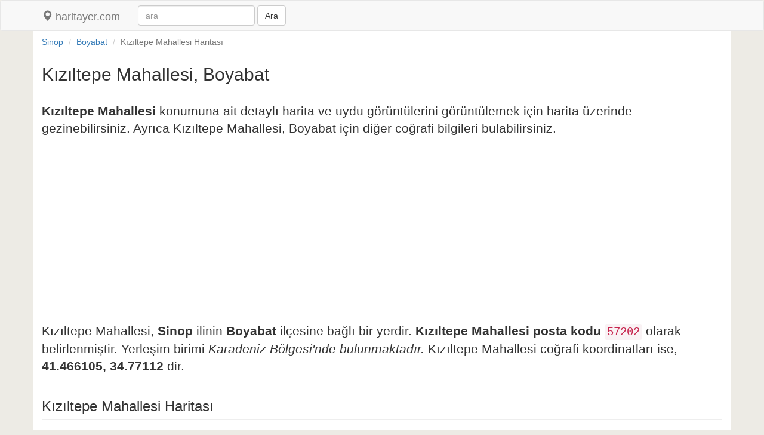

--- FILE ---
content_type: text/html; charset=UTF-8
request_url: https://haritayer.com/mahalle/kiziltepe-boyabat-haritasi-m65013
body_size: 10446
content:
<!DOCTYPE html>
<html lang="tr">
<head  prefix="og: http://ogp.me/ns# fb: http://ogp.me/ns/fb# place: http://ogp.me/ns/place#">
    <meta charset="utf-8">
    <meta http-equiv="X-UA-Compatible" content="IE=edge">
    <meta name="viewport" content="width=device-width, initial-scale=1">
    <title>Kızıltepe Mahallesi, Boyabat Haritası ve Uydu Görüntüleri - haritayer.com</title>
    <meta name="description" content="Kızıltepe Mahallesi, Boyabat - Sinop haritası ve uydu görüntüleri, coğrafi koordinatları, yakın yerler ve Boyabat ilçesine yol tarifi, kaç km, nasıl gidilir?">
    <link rel="canonical" href="https://haritayer.com/mahalle/kiziltepe-boyabat-haritasi-m65013">    <link href="https://maxcdn.bootstrapcdn.com/bootstrap/3.3.7/css/bootstrap.min.css" rel="stylesheet">
    <!--[if lt IE 9]>
    <script src="https://oss.maxcdn.com/html5shiv/3.7.3/html5shiv.min.js"></script>
    <script src="https://oss.maxcdn.com/respond/1.4.2/respond.min.js"></script>
    <![endif]-->
    <style type="text/css">
    body{
        background-color: #EDEBE5;
    }
    .wbg{
        background-color: #FFFFFF;
        padding-bottom:15px;
    }
    #footer-container{
        background-color: darkgrey;
        padding-top:20px;
        padding-bottom:20px;
        text-align: center;
    }
    footer a{
        color:white;
    }
    .marker-popup{
        background-color: yellow;
        font-size: 25px;
    }
    .location-list{
        margin-bottom: 8px;
    }
    .table{font-size:80%;}
    .ads{ margin-top:10px; margin-bottom:10px;}
    .kimlik-wrapper{
        margin-top:40px;
    }
    .kimlik-wrapper table{ font-size: 100%;}
    .content-left-img{
        margin-right: 15px;
    }
    figcaption{font-size:90%; color:#737373; font-style: italic;}
    .breadcrumb{background-color: #FFFFFF;}
    .thumbnail .caption{ min-height: 188px;}
    .thumbnail .img{width: 100% !important;}

    .carousel-inner .item img{
        width: 100% !important;
        height: 562px !important;
    }
    @media only screen and (max-width: 480px) {
        .carousel-inner .item img{
            height: 262px !important;
        }
    }
    .dont-break-out {

        /* These are technically the same, but use both */
        overflow-wrap: break-word;
        word-wrap: break-word;

        -ms-word-break: break-all;
        /* This is the dangerous one in WebKit, as it breaks things wherever */
        word-break: break-all;
        /* Instead use this non-standard one: */
        word-break: break-word;

        /* Adds a hyphen where the word breaks, if supported (No Blink) */
        -ms-hyphens: auto;
        -moz-hyphens: auto;
        -webkit-hyphens: auto;
        hyphens: auto;

    }
    .navbar{
        margin-bottom: 0;
    }
    .breadcrumb {
        padding: 8px 0px;
    }
    .page-header{
        margin: 20px 0 20px;
    }
</style>    <meta name="google-site-verification" content="UIJlwovb38LrGaUh0RXQvpWWNm1kiQVi7h7IOxj4rQw" />
    <meta property="fb:app_id" content="1105987529490427" />
            <meta property="og:type" content="place" />
        <meta property="og:url" content="https://haritayer.com/mahalle/kiziltepe-boyabat-haritasi-m65013" />
        <meta property="og:title" content="Kızıltepe Mahallesi, Boyabat, Sinop" />
        <meta property="og:image" content="" />
        <meta property="place:location:latitude" content="41.466105" />
        <meta property="place:location:longitude" content="34.77112" />
        <link rel="apple-touch-icon" sizes="57x57" href="/site-icons/apple-icon-57x57.png">
    <link rel="apple-touch-icon" sizes="60x60" href="/site-icons/apple-icon-60x60.png">
    <link rel="apple-touch-icon" sizes="72x72" href="/site-icons/apple-icon-72x72.png">
    <link rel="apple-touch-icon" sizes="76x76" href="/site-icons/apple-icon-76x76.png">
    <link rel="apple-touch-icon" sizes="114x114" href="/site-icons/apple-icon-114x114.png">
    <link rel="apple-touch-icon" sizes="120x120" href="/site-icons/apple-icon-120x120.png">
    <link rel="apple-touch-icon" sizes="144x144" href="/site-icons/apple-icon-144x144.png">
    <link rel="apple-touch-icon" sizes="152x152" href="/site-icons/apple-icon-152x152.png">
    <link rel="apple-touch-icon" sizes="180x180" href="/site-icons/apple-icon-180x180.png">
    <link rel="icon" type="image/png" sizes="192x192"  href="/site-icons/android-icon-192x192.png">
    <link rel="icon" type="image/png" sizes="32x32" href="/site-icons/favicon-32x32.png">
    <link rel="icon" type="image/png" sizes="96x96" href="/site-icons/favicon-96x96.png">
    <link rel="icon" type="image/png" sizes="16x16" href="/site-icons/favicon-16x16.png">
    <link rel="manifest" href="/site-icons/manifest.json">
    <meta name="msapplication-TileColor" content="#ffffff">
    <meta name="msapplication-TileImage" content="/site-icons/ms-icon-144x144.png">
    <meta name="theme-color" content="#ffffff">

    <link rel='dns-prefetch' href='//maps.googleapis.com' />
    <link rel='dns-prefetch' href='//www.google.com' />
</head>
<body>
<nav class="navbar navbar-default">
    <div class="container">
        <!-- Brand and toggle get grouped for better mobile display -->
        <div class="navbar-header">
            <button type="button" class="navbar-toggle collapsed" data-toggle="collapse" data-target="#navbar-collapse-1" aria-expanded="false">
                <span class="sr-only">Toggle navigation</span>
                <span class="icon-bar"></span>
                <span class="icon-bar"></span>
                <span class="icon-bar"></span>
            </button>
            <a class="navbar-brand" href="/"><span class="glyphicon glyphicon-map-marker"></span> haritayer.com</a>
        </div>
        <!-- Collect the nav links, forms, and other content for toggling -->
        <div class="collapse navbar-collapse" id="navbar-collapse-1">
            <ul class="nav navbar-nav">
                            </ul>
            <form class="navbar-form navbar-left">
                <div class="form-group">
                    <input type="text" class="form-control" placeholder="ara">
                </div>
                <button type="submit" class="btn btn-default">Ara</button>
            </form>
        </div><!-- /.navbar-collapse -->
    </div><!-- /.container-fluid -->
</nav>    <div class="container">

        <script>
            (function(i,s,o,g,r,a,m){i['GoogleAnalyticsObject']=r;i[r]=i[r]||function(){
                (i[r].q=i[r].q||[]).push(arguments)},i[r].l=1*new Date();a=s.createElement(o),
                m=s.getElementsByTagName(o)[0];a.async=1;a.src=g;m.parentNode.insertBefore(a,m)
            })(window,document,'script','https://www.google-analytics.com/analytics.js','ga');
            ga('create', 'UA-82552810-4', 'auto');
            ga('send', 'pageview');
        </script>

        <!-- Global site tag (gtag.js) - Google Analytics -->
        <script async src="https://www.googletagmanager.com/gtag/js?id=UA-127873176-4"></script>
        <script>
            window.dataLayer = window.dataLayer || [];
            function gtag(){dataLayer.push(arguments);}
            gtag('js', new Date());

            gtag('config', 'UA-127873176-4');
        </script><div class="row wbg">
    <div class="col-xs-12">
        <ol class="breadcrumb">
            <li><a href="/sehir/sinop" title="Sinop">Sinop</a></li>
            <li><a href="/ilce/boyabat-sinop-haritasi" title="Boyabat, Sinop">Boyabat</a></li>
            <li class="active">Kızıltepe Mahallesi Haritası</li>
        </ol>
        <style type="text/css">
            html, body { height: 100%; margin: 0; padding: 0; }
            #map { height: 420px; width: 100% }
        </style>
        <main>
            <article>
                <header><h1 class="page-header h2">Kızıltepe Mahallesi, Boyabat</h1></header>
                <div class="row">
                    <div class="col-md-12">
                        <p class="lead"><strong>Kızıltepe Mahallesi</strong> konumuna ait detaylı harita ve uydu görüntülerini görüntülemek için harita üzerinde gezinebilirsiniz. Ayrıca Kızıltepe Mahallesi, Boyabat                            için diğer coğrafi bilgileri bulabilirsiniz.</p>
                        <div class="ads">
    <script async src="//pagead2.googlesyndication.com/pagead/js/adsbygoogle.js"></script>
    <!-- haritayer.com_1 -->
    <ins class="adsbygoogle"
         style="display:block"
         data-ad-client="ca-pub-1031143985711786"
         data-ad-slot="8691798236"
         data-ad-format="auto"></ins>
    <script>
        (adsbygoogle = window.adsbygoogle || []).push({});
    </script>
</div>
                        <p class="lead">Kızıltepe Mahallesi, <strong>Sinop</strong> ilinin <strong>Boyabat</strong> ilçesine bağlı bir yerdir. <strong>Kızıltepe Mahallesi posta kodu</strong>
                            <code>57202</code> olarak belirlenmiştir. Yerleşim birimi <em>Karadeniz Bölgesi'nde bulunmaktadır.</em>
                        Kızıltepe Mahallesi coğrafi koordinatları ise, <strong>41.466105, 34.77112</strong> dir.                        </p>
                    </div>
                </div>
                <div class="row">
                    <div class="col-md-12">
                        <h2 class="page-header h3">Kızıltepe Mahallesi Haritası</h2>
                                                    <p class="help-block">Kızıltepe Mahallesi haritası üzerinde gezinebilir, yakın bulunduğu önemli yer konumları görüntüleyebilirsiniz.</p>
                            <div class="ads">
    <script async src="//pagead2.googlesyndication.com/pagead/js/adsbygoogle.js"></script>
    <!-- haritayer.com_3 -->
    <ins class="adsbygoogle"
         style="display:block"
         data-ad-client="ca-pub-1031143985711786"
         data-ad-slot="5598731039"
         data-ad-format="rectangle"></ins>
    <script>
        (adsbygoogle = window.adsbygoogle || []).push({});
    </script>
</div>                            <iframe
                                width="100%"
                                height="450"
                                frameborder="0" style="border:0"
                                src="https://www.google.com/maps/embed/v1/view?key=AIzaSyCQTkkXqMP9rilbeL-Y5huPJoA2D-u6BrE&center=41.466105,34.77112&zoom=15&maptype=roadmap&language=tr" allowfullscreen>
                            </iframe>
                                                <div class="ads">
    <script async src="//pagead2.googlesyndication.com/pagead/js/adsbygoogle.js"></script>
    <!-- haritayer.com_2 -->
    <ins class="adsbygoogle"
         style="display:block"
         data-ad-client="ca-pub-1031143985711786"
         data-ad-slot="4121997830"
         data-ad-format="auto"></ins>
    <script>
        (adsbygoogle = window.adsbygoogle || []).push({});
    </script>
</div>                    </div>
                    <div class="col-md-12">
                        <h2 class="page-header h3">Diğer Boyabat Mahalle ve Köyleri</h2>
                        <p class="help-block">Boyabat ilçesinin diğer mahalle ve köyleri hakkında bilgi edinmek ve haritalarını görüntüleyebilmek için aşağıdaki listeden ilgili yerleşim yerini seçiniz.</p>
                        <div class="row">
                                                            <div class="col-md-3 col-sm-4 col-xs-6 location-list">
                                    <span class="glyphicon glyphicon-map-marker"></span>
                                    <a href="/mahalle/acamlar-boyabat-haritasi-m64811" title="Acamlar Mah., Boyabat Haritası">Acamlar Mah.</a>
                                </div>
                                                            <div class="col-md-3 col-sm-4 col-xs-6 location-list">
                                    <span class="glyphicon glyphicon-map-marker"></span>
                                    <a href="/mahalle/adnan-menderes-dayli-mucavir-boyabat-haritasi-m64812" title="Adnan Menderes (Daylı Mücavir) Mah., Boyabat Haritası">Adnan Menderes (Daylı Mücavir) Mah.</a>
                                </div>
                                                            <div class="col-md-3 col-sm-4 col-xs-6 location-list">
                                    <span class="glyphicon glyphicon-map-marker"></span>
                                    <a href="/mahalle/ahlatli-yaylasi-boyabat-haritasi-m64813" title="Ahlatlı Yaylası Mah., Boyabat Haritası">Ahlatlı Yaylası Mah.</a>
                                </div>
                                                            <div class="col-md-3 col-sm-4 col-xs-6 location-list">
                                    <span class="glyphicon glyphicon-map-marker"></span>
                                    <a href="/mahalle/akcakese-koyu-boyabat-haritasi-m64814" title="Akçakese Köyü, Boyabat Haritası">Akçakese Köyü</a>
                                </div>
                                                            <div class="col-md-3 col-sm-4 col-xs-6 location-list">
                                    <span class="glyphicon glyphicon-map-marker"></span>
                                    <a href="/mahalle/akkaya-boyabat-haritasi-m64815" title="Akkaya Mah., Boyabat Haritası">Akkaya Mah.</a>
                                </div>
                                                            <div class="col-md-3 col-sm-4 col-xs-6 location-list">
                                    <span class="glyphicon glyphicon-map-marker"></span>
                                    <a href="/mahalle/aksu-boyabat-haritasi-m64816" title="Aksu Mah., Boyabat Haritası">Aksu Mah.</a>
                                </div>
                                                            <div class="col-md-3 col-sm-4 col-xs-6 location-list">
                                    <span class="glyphicon glyphicon-map-marker"></span>
                                    <a href="/mahalle/akyuruk-koyu-boyabat-haritasi-m64817" title="Akyürük Köyü, Boyabat Haritası">Akyürük Köyü</a>
                                </div>
                                                            <div class="col-md-3 col-sm-4 col-xs-6 location-list">
                                    <span class="glyphicon glyphicon-map-marker"></span>
                                    <a href="/mahalle/alaman-merkez-boyabat-haritasi-m64818" title="Alaman Merkez Mah., Boyabat Haritası">Alaman Merkez Mah.</a>
                                </div>
                                                            <div class="col-md-3 col-sm-4 col-xs-6 location-list">
                                    <span class="glyphicon glyphicon-map-marker"></span>
                                    <a href="/mahalle/ali-yazici-boyabat-haritasi-m64820" title="Ali Yazıcı Mah., Boyabat Haritası">Ali Yazıcı Mah.</a>
                                </div>
                                                            <div class="col-md-3 col-sm-4 col-xs-6 location-list">
                                    <span class="glyphicon glyphicon-map-marker"></span>
                                    <a href="/mahalle/alibeyli-koyu-boyabat-haritasi-m64821" title="Alibeyli Köyü, Boyabat Haritası">Alibeyli Köyü</a>
                                </div>
                                                            <div class="col-md-3 col-sm-4 col-xs-6 location-list">
                                    <span class="glyphicon glyphicon-map-marker"></span>
                                    <a href="/mahalle/alicati-boyabat-haritasi-m64819" title="Alıçatı Mah., Boyabat Haritası">Alıçatı Mah.</a>
                                </div>
                                                            <div class="col-md-3 col-sm-4 col-xs-6 location-list">
                                    <span class="glyphicon glyphicon-map-marker"></span>
                                    <a href="/mahalle/aluc-boyabat-haritasi-m64823" title="Aluç Mah., Boyabat Haritası">Aluç Mah.</a>
                                </div>
                                                            <div class="col-md-3 col-sm-4 col-xs-6 location-list">
                                    <span class="glyphicon glyphicon-map-marker"></span>
                                    <a href="/mahalle/aluc-boyabat-haritasi-m64824" title="Aluç Mah., Boyabat Haritası">Aluç Mah.</a>
                                </div>
                                                            <div class="col-md-3 col-sm-4 col-xs-6 location-list">
                                    <span class="glyphicon glyphicon-map-marker"></span>
                                    <a href="/mahalle/aluccuk-boyabat-haritasi-m64822" title="Aluccuk Mah., Boyabat Haritası">Aluccuk Mah.</a>
                                </div>
                                                            <div class="col-md-3 col-sm-4 col-xs-6 location-list">
                                    <span class="glyphicon glyphicon-map-marker"></span>
                                    <a href="/mahalle/anayurt-boyabat-haritasi-m64825" title="Anayurt Mah., Boyabat Haritası">Anayurt Mah.</a>
                                </div>
                                                            <div class="col-md-3 col-sm-4 col-xs-6 location-list">
                                    <span class="glyphicon glyphicon-map-marker"></span>
                                    <a href="/mahalle/ardic-koyu-boyabat-haritasi-m64826" title="Ardıç Köyü, Boyabat Haritası">Ardıç Köyü</a>
                                </div>
                                                            <div class="col-md-3 col-sm-4 col-xs-6 location-list">
                                    <span class="glyphicon glyphicon-map-marker"></span>
                                    <a href="/mahalle/arioglu-koyu-boyabat-haritasi-m64827" title="Arıoğlu Köyü, Boyabat Haritası">Arıoğlu Köyü</a>
                                </div>
                                                            <div class="col-md-3 col-sm-4 col-xs-6 location-list">
                                    <span class="glyphicon glyphicon-map-marker"></span>
                                    <a href="/mahalle/asagi-boyabat-haritasi-m64830" title="Aşağı Mah., Boyabat Haritası">Aşağı Mah.</a>
                                </div>
                                                            <div class="col-md-3 col-sm-4 col-xs-6 location-list">
                                    <span class="glyphicon glyphicon-map-marker"></span>
                                    <a href="/mahalle/asagikoprucek-boyabat-haritasi-m64831" title="Aşağıköprücek Mah., Boyabat Haritası">Aşağıköprücek Mah.</a>
                                </div>
                                                            <div class="col-md-3 col-sm-4 col-xs-6 location-list">
                                    <span class="glyphicon glyphicon-map-marker"></span>
                                    <a href="/mahalle/asagiseyricek-koyu-boyabat-haritasi-m64832" title="Aşağıseyricek Köyü, Boyabat Haritası">Aşağıseyricek Köyü</a>
                                </div>
                                                            <div class="col-md-3 col-sm-4 col-xs-6 location-list">
                                    <span class="glyphicon glyphicon-map-marker"></span>
                                    <a href="/mahalle/asar-boyabat-haritasi-m64828" title="Asar Mah., Boyabat Haritası">Asar Mah.</a>
                                </div>
                                                            <div class="col-md-3 col-sm-4 col-xs-6 location-list">
                                    <span class="glyphicon glyphicon-map-marker"></span>
                                    <a href="/mahalle/asar-yaylasi-boyabat-haritasi-m64829" title="Asar Yaylası Mah., Boyabat Haritası">Asar Yaylası Mah.</a>
                                </div>
                                                            <div class="col-md-3 col-sm-4 col-xs-6 location-list">
                                    <span class="glyphicon glyphicon-map-marker"></span>
                                    <a href="/mahalle/asikli-koyu-boyabat-haritasi-m64833" title="Aşıklı Köyü, Boyabat Haritası">Aşıklı Köyü</a>
                                </div>
                                                            <div class="col-md-3 col-sm-4 col-xs-6 location-list">
                                    <span class="glyphicon glyphicon-map-marker"></span>
                                    <a href="/mahalle/avlouc-boyabat-haritasi-m64834" title="Avlouç Mah., Boyabat Haritası">Avlouç Mah.</a>
                                </div>
                                                            <div class="col-md-3 col-sm-4 col-xs-6 location-list">
                                    <span class="glyphicon glyphicon-map-marker"></span>
                                    <a href="/mahalle/avlu-boyabat-haritasi-m64835" title="Avlu Mah., Boyabat Haritası">Avlu Mah.</a>
                                </div>
                                                            <div class="col-md-3 col-sm-4 col-xs-6 location-list">
                                    <span class="glyphicon glyphicon-map-marker"></span>
                                    <a href="/mahalle/avuca-boyabat-haritasi-m64836" title="Avuca Mah., Boyabat Haritası">Avuca Mah.</a>
                                </div>
                                                            <div class="col-md-3 col-sm-4 col-xs-6 location-list">
                                    <span class="glyphicon glyphicon-map-marker"></span>
                                    <a href="/mahalle/avzaragi-boyabat-haritasi-m64837" title="Avzarağı Mah., Boyabat Haritası">Avzarağı Mah.</a>
                                </div>
                                                            <div class="col-md-3 col-sm-4 col-xs-6 location-list">
                                    <span class="glyphicon glyphicon-map-marker"></span>
                                    <a href="/mahalle/aydinli-boyabat-haritasi-m64838" title="Aydınlı Mah., Boyabat Haritası">Aydınlı Mah.</a>
                                </div>
                                                            <div class="col-md-3 col-sm-4 col-xs-6 location-list">
                                    <span class="glyphicon glyphicon-map-marker"></span>
                                    <a href="/mahalle/aydogan-koyu-boyabat-haritasi-m64839" title="Aydoğan Köyü, Boyabat Haritası">Aydoğan Köyü</a>
                                </div>
                                                            <div class="col-md-3 col-sm-4 col-xs-6 location-list">
                                    <span class="glyphicon glyphicon-map-marker"></span>
                                    <a href="/mahalle/ayi-kayasi-boyabat-haritasi-m64840" title="Ayı Kayası Mah., Boyabat Haritası">Ayı Kayası Mah.</a>
                                </div>
                                                            <div class="col-md-3 col-sm-4 col-xs-6 location-list">
                                    <span class="glyphicon glyphicon-map-marker"></span>
                                    <a href="/mahalle/baglarbasi-boyabat-haritasi-m64841" title="Bağlarbaşı Mah., Boyabat Haritası">Bağlarbaşı Mah.</a>
                                </div>
                                                            <div class="col-md-3 col-sm-4 col-xs-6 location-list">
                                    <span class="glyphicon glyphicon-map-marker"></span>
                                    <a href="/mahalle/baglica-koyu-boyabat-haritasi-m64842" title="Bağlıca Köyü, Boyabat Haritası">Bağlıca Köyü</a>
                                </div>
                                                            <div class="col-md-3 col-sm-4 col-xs-6 location-list">
                                    <span class="glyphicon glyphicon-map-marker"></span>
                                    <a href="/mahalle/balcioglu-boyabat-haritasi-m64843" title="Balcıoğlu Mah., Boyabat Haritası">Balcıoğlu Mah.</a>
                                </div>
                                                            <div class="col-md-3 col-sm-4 col-xs-6 location-list">
                                    <span class="glyphicon glyphicon-map-marker"></span>
                                    <a href="/mahalle/balica-boyabat-haritasi-m64844" title="Balıca Mah., Boyabat Haritası">Balıca Mah.</a>
                                </div>
                                                            <div class="col-md-3 col-sm-4 col-xs-6 location-list">
                                    <span class="glyphicon glyphicon-map-marker"></span>
                                    <a href="/mahalle/baskesen-boyabat-haritasi-m64845" title="Başkesen Mah., Boyabat Haritası">Başkesen Mah.</a>
                                </div>
                                                            <div class="col-md-3 col-sm-4 col-xs-6 location-list">
                                    <span class="glyphicon glyphicon-map-marker"></span>
                                    <a href="/mahalle/bayamca-koyu-boyabat-haritasi-m64846" title="Bayamca Köyü, Boyabat Haritası">Bayamca Köyü</a>
                                </div>
                                                            <div class="col-md-3 col-sm-4 col-xs-6 location-list">
                                    <span class="glyphicon glyphicon-map-marker"></span>
                                    <a href="/mahalle/bekirli-boyabat-haritasi-m64847" title="Bekirli Mah., Boyabat Haritası">Bekirli Mah.</a>
                                </div>
                                                            <div class="col-md-3 col-sm-4 col-xs-6 location-list">
                                    <span class="glyphicon glyphicon-map-marker"></span>
                                    <a href="/mahalle/bektas-koyu-boyabat-haritasi-m64848" title="Bektaş Köyü, Boyabat Haritası">Bektaş Köyü</a>
                                </div>
                                                            <div class="col-md-3 col-sm-4 col-xs-6 location-list">
                                    <span class="glyphicon glyphicon-map-marker"></span>
                                    <a href="/mahalle/bengubelen-koyu-boyabat-haritasi-m64849" title="Bengübelen Köyü, Boyabat Haritası">Bengübelen Köyü</a>
                                </div>
                                                            <div class="col-md-3 col-sm-4 col-xs-6 location-list">
                                    <span class="glyphicon glyphicon-map-marker"></span>
                                    <a href="/mahalle/benisli-koyu-boyabat-haritasi-m64850" title="Benişli Köyü, Boyabat Haritası">Benişli Köyü</a>
                                </div>
                                                            <div class="col-md-3 col-sm-4 col-xs-6 location-list">
                                    <span class="glyphicon glyphicon-map-marker"></span>
                                    <a href="/mahalle/besevler-boyabat-haritasi-m64851" title="Beşevler Mah., Boyabat Haritası">Beşevler Mah.</a>
                                </div>
                                                            <div class="col-md-3 col-sm-4 col-xs-6 location-list">
                                    <span class="glyphicon glyphicon-map-marker"></span>
                                    <a href="/mahalle/beyazit-boyabat-haritasi-m64852" title="Beyazıt Mah., Boyabat Haritası">Beyazıt Mah.</a>
                                </div>
                                                            <div class="col-md-3 col-sm-4 col-xs-6 location-list">
                                    <span class="glyphicon glyphicon-map-marker"></span>
                                    <a href="/mahalle/beyzade-boyabat-haritasi-m64853" title="Beyzade Mah., Boyabat Haritası">Beyzade Mah.</a>
                                </div>
                                                            <div class="col-md-3 col-sm-4 col-xs-6 location-list">
                                    <span class="glyphicon glyphicon-map-marker"></span>
                                    <a href="/mahalle/bicakcili-boyabat-haritasi-m64854" title="Bıçakçılı Mah., Boyabat Haritası">Bıçakçılı Mah.</a>
                                </div>
                                                            <div class="col-md-3 col-sm-4 col-xs-6 location-list">
                                    <span class="glyphicon glyphicon-map-marker"></span>
                                    <a href="/mahalle/binerli-koyu-boyabat-haritasi-m64855" title="Binerli Köyü, Boyabat Haritası">Binerli Köyü</a>
                                </div>
                                                            <div class="col-md-3 col-sm-4 col-xs-6 location-list">
                                    <span class="glyphicon glyphicon-map-marker"></span>
                                    <a href="/mahalle/boluklu-koyu-boyabat-haritasi-m64858" title="Bölüklü Köyü, Boyabat Haritası">Bölüklü Köyü</a>
                                </div>
                                                            <div class="col-md-3 col-sm-4 col-xs-6 location-list">
                                    <span class="glyphicon glyphicon-map-marker"></span>
                                    <a href="/mahalle/boruklu-boyabat-haritasi-m64859" title="Börüklü Mah., Boyabat Haritası">Börüklü Mah.</a>
                                </div>
                                                            <div class="col-md-3 col-sm-4 col-xs-6 location-list">
                                    <span class="glyphicon glyphicon-map-marker"></span>
                                    <a href="/mahalle/boyali-koyu-boyabat-haritasi-m64856" title="Boyalı Köyü, Boyabat Haritası">Boyalı Köyü</a>
                                </div>
                                                            <div class="col-md-3 col-sm-4 col-xs-6 location-list">
                                    <span class="glyphicon glyphicon-map-marker"></span>
                                    <a href="/mahalle/bozyazi-boyabat-haritasi-m64857" title="Bozyazı Mah., Boyabat Haritası">Bozyazı Mah.</a>
                                </div>
                                                            <div class="col-md-3 col-sm-4 col-xs-6 location-list">
                                    <span class="glyphicon glyphicon-map-marker"></span>
                                    <a href="/mahalle/burnuk-boyabat-haritasi-m64860" title="Bürnük Mah., Boyabat Haritası">Bürnük Mah.</a>
                                </div>
                                                            <div class="col-md-3 col-sm-4 col-xs-6 location-list">
                                    <span class="glyphicon glyphicon-map-marker"></span>
                                    <a href="/mahalle/burum-koyu-boyabat-haritasi-m64861" title="Bürüm Köyü, Boyabat Haritası">Bürüm Köyü</a>
                                </div>
                                                            <div class="col-md-3 col-sm-4 col-xs-6 location-list">
                                    <span class="glyphicon glyphicon-map-marker"></span>
                                    <a href="/mahalle/buyuk-karasakli-boyabat-haritasi-m64862" title="Büyük Karasaklı Mah., Boyabat Haritası">Büyük Karasaklı Mah.</a>
                                </div>
                                                            <div class="col-md-3 col-sm-4 col-xs-6 location-list">
                                    <span class="glyphicon glyphicon-map-marker"></span>
                                    <a href="/mahalle/buyukkaraagac-koyu-boyabat-haritasi-m64863" title="Büyükkaraağaç Köyü, Boyabat Haritası">Büyükkaraağaç Köyü</a>
                                </div>
                                                            <div class="col-md-3 col-sm-4 col-xs-6 location-list">
                                    <span class="glyphicon glyphicon-map-marker"></span>
                                    <a href="/mahalle/caba-boyabat-haritasi-m64864" title="Caba Mah., Boyabat Haritası">Caba Mah.</a>
                                </div>
                                                            <div class="col-md-3 col-sm-4 col-xs-6 location-list">
                                    <span class="glyphicon glyphicon-map-marker"></span>
                                    <a href="/mahalle/cakilli-yay-boyabat-haritasi-m64873" title="Çakıllı Yay Mah., Boyabat Haritası">Çakıllı Yay Mah.</a>
                                </div>
                                                            <div class="col-md-3 col-sm-4 col-xs-6 location-list">
                                    <span class="glyphicon glyphicon-map-marker"></span>
                                    <a href="/mahalle/cal-boyabat-haritasi-m64874" title="Çal Mah., Boyabat Haritası">Çal Mah.</a>
                                </div>
                                                            <div class="col-md-3 col-sm-4 col-xs-6 location-list">
                                    <span class="glyphicon glyphicon-map-marker"></span>
                                    <a href="/mahalle/cal-boyabat-haritasi-m64875" title="Çal Mah., Boyabat Haritası">Çal Mah.</a>
                                </div>
                                                            <div class="col-md-3 col-sm-4 col-xs-6 location-list">
                                    <span class="glyphicon glyphicon-map-marker"></span>
                                    <a href="/mahalle/calis-boyabat-haritasi-m64876" title="Çalış Mah., Boyabat Haritası">Çalış Mah.</a>
                                </div>
                                                            <div class="col-md-3 col-sm-4 col-xs-6 location-list">
                                    <span class="glyphicon glyphicon-map-marker"></span>
                                    <a href="/mahalle/caliskan-boyabat-haritasi-m64877" title="Çalışkan Mah., Boyabat Haritası">Çalışkan Mah.</a>
                                </div>
                                                            <div class="col-md-3 col-sm-4 col-xs-6 location-list">
                                    <span class="glyphicon glyphicon-map-marker"></span>
                                    <a href="/mahalle/caltu-koyu-boyabat-haritasi-m64878" title="Çaltu Köyü, Boyabat Haritası">Çaltu Köyü</a>
                                </div>
                                                            <div class="col-md-3 col-sm-4 col-xs-6 location-list">
                                    <span class="glyphicon glyphicon-map-marker"></span>
                                    <a href="/mahalle/camiikebir-boyabat-haritasi-m64803" title="Camiikebir Mah., Boyabat Haritası">Camiikebir Mah.</a>
                                </div>
                                                            <div class="col-md-3 col-sm-4 col-xs-6 location-list">
                                    <span class="glyphicon glyphicon-map-marker"></span>
                                    <a href="/mahalle/camili-boyabat-haritasi-m64865" title="Camili Mah., Boyabat Haritası">Camili Mah.</a>
                                </div>
                                                            <div class="col-md-3 col-sm-4 col-xs-6 location-list">
                                    <span class="glyphicon glyphicon-map-marker"></span>
                                    <a href="/mahalle/camlica-boyabat-haritasi-m64804" title="Çamlıca Mah., Boyabat Haritası">Çamlıca Mah.</a>
                                </div>
                                                            <div class="col-md-3 col-sm-4 col-xs-6 location-list">
                                    <span class="glyphicon glyphicon-map-marker"></span>
                                    <a href="/mahalle/camlica-boyabat-haritasi-m64879" title="Çamlıca Mah., Boyabat Haritası">Çamlıca Mah.</a>
                                </div>
                                                            <div class="col-md-3 col-sm-4 col-xs-6 location-list">
                                    <span class="glyphicon glyphicon-map-marker"></span>
                                    <a href="/mahalle/camlik-boyabat-haritasi-m64880" title="Çamlık Mah., Boyabat Haritası">Çamlık Mah.</a>
                                </div>
                                                            <div class="col-md-3 col-sm-4 col-xs-6 location-list">
                                    <span class="glyphicon glyphicon-map-marker"></span>
                                    <a href="/mahalle/cardakpinari-yay-boyabat-haritasi-m64881" title="Çardakpınarı Yay Mah., Boyabat Haritası">Çardakpınarı Yay Mah.</a>
                                </div>
                                                            <div class="col-md-3 col-sm-4 col-xs-6 location-list">
                                    <span class="glyphicon glyphicon-map-marker"></span>
                                    <a href="/mahalle/carsak-koyu-boyabat-haritasi-m64882" title="Çarşak Köyü, Boyabat Haritası">Çarşak Köyü</a>
                                </div>
                                                            <div class="col-md-3 col-sm-4 col-xs-6 location-list">
                                    <span class="glyphicon glyphicon-map-marker"></span>
                                    <a href="/mahalle/catpinar-koyu-boyabat-haritasi-m64883" title="Çatpınar Köyü, Boyabat Haritası">Çatpınar Köyü</a>
                                </div>
                                                            <div class="col-md-3 col-sm-4 col-xs-6 location-list">
                                    <span class="glyphicon glyphicon-map-marker"></span>
                                    <a href="/mahalle/cattepe-koyu-boyabat-haritasi-m64884" title="Çattepe Köyü, Boyabat Haritası">Çattepe Köyü</a>
                                </div>
                                                            <div class="col-md-3 col-sm-4 col-xs-6 location-list">
                                    <span class="glyphicon glyphicon-map-marker"></span>
                                    <a href="/mahalle/caybasi-koyu-boyabat-haritasi-m64885" title="Çaybaşı Köyü, Boyabat Haritası">Çaybaşı Köyü</a>
                                </div>
                                                            <div class="col-md-3 col-sm-4 col-xs-6 location-list">
                                    <span class="glyphicon glyphicon-map-marker"></span>
                                    <a href="/mahalle/cayir-boyabat-haritasi-m64886" title="Çayır Mah., Boyabat Haritası">Çayır Mah.</a>
                                </div>
                                                            <div class="col-md-3 col-sm-4 col-xs-6 location-list">
                                    <span class="glyphicon glyphicon-map-marker"></span>
                                    <a href="/mahalle/cedimoglu-boyabat-haritasi-m64866" title="Cedimoğlu Mah., Boyabat Haritası">Cedimoğlu Mah.</a>
                                </div>
                                                            <div class="col-md-3 col-sm-4 col-xs-6 location-list">
                                    <span class="glyphicon glyphicon-map-marker"></span>
                                    <a href="/mahalle/cekic-koy-boyabat-haritasi-m64887" title="Çekiç Köy Mah., Boyabat Haritası">Çekiç Köy Mah.</a>
                                </div>
                                                            <div class="col-md-3 col-sm-4 col-xs-6 location-list">
                                    <span class="glyphicon glyphicon-map-marker"></span>
                                    <a href="/mahalle/cekic-boyabat-haritasi-m64888" title="Çekiç Mah., Boyabat Haritası">Çekiç Mah.</a>
                                </div>
                                                            <div class="col-md-3 col-sm-4 col-xs-6 location-list">
                                    <span class="glyphicon glyphicon-map-marker"></span>
                                    <a href="/mahalle/cemalettinkoy-koyu-boyabat-haritasi-m64867" title="Cemalettinköy Köyü, Boyabat Haritası">Cemalettinköy Köyü</a>
                                </div>
                                                            <div class="col-md-3 col-sm-4 col-xs-6 location-list">
                                    <span class="glyphicon glyphicon-map-marker"></span>
                                    <a href="/mahalle/cene-boyabat-haritasi-m64889" title="Çene Mah., Boyabat Haritası">Çene Mah.</a>
                                </div>
                                                            <div class="col-md-3 col-sm-4 col-xs-6 location-list">
                                    <span class="glyphicon glyphicon-map-marker"></span>
                                    <a href="/mahalle/cepmi-boyabat-haritasi-m64868" title="Cepmi Mah., Boyabat Haritası">Cepmi Mah.</a>
                                </div>
                                                            <div class="col-md-3 col-sm-4 col-xs-6 location-list">
                                    <span class="glyphicon glyphicon-map-marker"></span>
                                    <a href="/mahalle/cepmi-yaylasi-boyabat-haritasi-m64869" title="Cepmi Yaylası Mah., Boyabat Haritası">Cepmi Yaylası Mah.</a>
                                </div>
                                                            <div class="col-md-3 col-sm-4 col-xs-6 location-list">
                                    <span class="glyphicon glyphicon-map-marker"></span>
                                    <a href="/mahalle/cerkezler-boyabat-haritasi-m64890" title="Çerkezler Mah., Boyabat Haritası">Çerkezler Mah.</a>
                                </div>
                                                            <div class="col-md-3 col-sm-4 col-xs-6 location-list">
                                    <span class="glyphicon glyphicon-map-marker"></span>
                                    <a href="/mahalle/cesnigir-koyu-boyabat-haritasi-m64891" title="Çeşnigir Köyü, Boyabat Haritası">Çeşnigir Köyü</a>
                                </div>
                                                            <div class="col-md-3 col-sm-4 col-xs-6 location-list">
                                    <span class="glyphicon glyphicon-map-marker"></span>
                                    <a href="/mahalle/cihadiye-alincinek-boyabat-haritasi-m64871" title="Cihadiye-Alıncinek Mah., Boyabat Haritası">Cihadiye-Alıncinek Mah.</a>
                                </div>
                                                            <div class="col-md-3 col-sm-4 col-xs-6 location-list">
                                    <span class="glyphicon glyphicon-map-marker"></span>
                                    <a href="/mahalle/cikcikli-boyabat-haritasi-m64870" title="Cıkcıklı Mah., Boyabat Haritası">Cıkcıklı Mah.</a>
                                </div>
                                                            <div class="col-md-3 col-sm-4 col-xs-6 location-list">
                                    <span class="glyphicon glyphicon-map-marker"></span>
                                    <a href="/mahalle/cobanlar-boyabat-haritasi-m64892" title="Çobanlar Mah., Boyabat Haritası">Çobanlar Mah.</a>
                                </div>
                                                            <div class="col-md-3 col-sm-4 col-xs-6 location-list">
                                    <span class="glyphicon glyphicon-map-marker"></span>
                                    <a href="/mahalle/cokecik-boyabat-haritasi-m64894" title="Çökecik Mah., Boyabat Haritası">Çökecik Mah.</a>
                                </div>
                                                            <div class="col-md-3 col-sm-4 col-xs-6 location-list">
                                    <span class="glyphicon glyphicon-map-marker"></span>
                                    <a href="/mahalle/corak-koyu-boyabat-haritasi-m64893" title="Çorak Köyü, Boyabat Haritası">Çorak Köyü</a>
                                </div>
                                                            <div class="col-md-3 col-sm-4 col-xs-6 location-list">
                                    <span class="glyphicon glyphicon-map-marker"></span>
                                    <a href="/mahalle/cukurhan-koyu-boyabat-haritasi-m64895" title="Çukurhan Köyü, Boyabat Haritası">Çukurhan Köyü</a>
                                </div>
                                                            <div class="col-md-3 col-sm-4 col-xs-6 location-list">
                                    <span class="glyphicon glyphicon-map-marker"></span>
                                    <a href="/mahalle/culhali-koyu-boyabat-haritasi-m64896" title="Çulhalı Köyü, Boyabat Haritası">Çulhalı Köyü</a>
                                </div>
                                                            <div class="col-md-3 col-sm-4 col-xs-6 location-list">
                                    <span class="glyphicon glyphicon-map-marker"></span>
                                    <a href="/mahalle/curkuslar-koyu-boyabat-haritasi-m64872" title="Curkuşlar Köyü, Boyabat Haritası">Curkuşlar Köyü</a>
                                </div>
                                                            <div class="col-md-3 col-sm-4 col-xs-6 location-list">
                                    <span class="glyphicon glyphicon-map-marker"></span>
                                    <a href="/mahalle/dag-boyabat-haritasi-m64897" title="Dağ Mah., Boyabat Haritası">Dağ Mah.</a>
                                </div>
                                                            <div class="col-md-3 col-sm-4 col-xs-6 location-list">
                                    <span class="glyphicon glyphicon-map-marker"></span>
                                    <a href="/mahalle/dagtabakli-koyu-boyabat-haritasi-m64898" title="Dağtabaklı Köyü, Boyabat Haritası">Dağtabaklı Köyü</a>
                                </div>
                                                            <div class="col-md-3 col-sm-4 col-xs-6 location-list">
                                    <span class="glyphicon glyphicon-map-marker"></span>
                                    <a href="/mahalle/daluoglu-boyabat-haritasi-m64899" title="Daluoğlu Mah., Boyabat Haritası">Daluoğlu Mah.</a>
                                </div>
                                                            <div class="col-md-3 col-sm-4 col-xs-6 location-list">
                                    <span class="glyphicon glyphicon-map-marker"></span>
                                    <a href="/mahalle/damali-boyabat-haritasi-m64900" title="Damali Mah., Boyabat Haritası">Damali Mah.</a>
                                </div>
                                                            <div class="col-md-3 col-sm-4 col-xs-6 location-list">
                                    <span class="glyphicon glyphicon-map-marker"></span>
                                    <a href="/mahalle/damlaca-boyabat-haritasi-m64901" title="Damlaca Mah., Boyabat Haritası">Damlaca Mah.</a>
                                </div>
                                                            <div class="col-md-3 col-sm-4 col-xs-6 location-list">
                                    <span class="glyphicon glyphicon-map-marker"></span>
                                    <a href="/mahalle/dariozu-koyu-boyabat-haritasi-m64902" title="Darıözü Köyü, Boyabat Haritası">Darıözü Köyü</a>
                                </div>
                                                            <div class="col-md-3 col-sm-4 col-xs-6 location-list">
                                    <span class="glyphicon glyphicon-map-marker"></span>
                                    <a href="/mahalle/dayli-koyu-boyabat-haritasi-m64903" title="Daylı Köyü, Boyabat Haritası">Daylı Köyü</a>
                                </div>
                                                            <div class="col-md-3 col-sm-4 col-xs-6 location-list">
                                    <span class="glyphicon glyphicon-map-marker"></span>
                                    <a href="/mahalle/dedeli-boyabat-haritasi-m64904" title="Dedeli Mah., Boyabat Haritası">Dedeli Mah.</a>
                                </div>
                                                            <div class="col-md-3 col-sm-4 col-xs-6 location-list">
                                    <span class="glyphicon glyphicon-map-marker"></span>
                                    <a href="/mahalle/dere-koy-boyabat-haritasi-m64905" title="Dere Köy Mah., Boyabat Haritası">Dere Köy Mah.</a>
                                </div>
                                                            <div class="col-md-3 col-sm-4 col-xs-6 location-list">
                                    <span class="glyphicon glyphicon-map-marker"></span>
                                    <a href="/mahalle/dere-boyabat-haritasi-m64906" title="Dere Mah., Boyabat Haritası">Dere Mah.</a>
                                </div>
                                                            <div class="col-md-3 col-sm-4 col-xs-6 location-list">
                                    <span class="glyphicon glyphicon-map-marker"></span>
                                    <a href="/mahalle/derecati-koyu-boyabat-haritasi-m64907" title="Dereçatı Köyü, Boyabat Haritası">Dereçatı Köyü</a>
                                </div>
                                                            <div class="col-md-3 col-sm-4 col-xs-6 location-list">
                                    <span class="glyphicon glyphicon-map-marker"></span>
                                    <a href="/mahalle/dinlenecek-boyabat-haritasi-m64908" title="Dinlenecek Mah., Boyabat Haritası">Dinlenecek Mah.</a>
                                </div>
                                                            <div class="col-md-3 col-sm-4 col-xs-6 location-list">
                                    <span class="glyphicon glyphicon-map-marker"></span>
                                    <a href="/mahalle/dodurga-koyu-boyabat-haritasi-m64909" title="Dodurga Köyü, Boyabat Haritası">Dodurga Köyü</a>
                                </div>
                                                            <div class="col-md-3 col-sm-4 col-xs-6 location-list">
                                    <span class="glyphicon glyphicon-map-marker"></span>
                                    <a href="/mahalle/dogacamyay-boyabat-haritasi-m64910" title="Doğaçamyay Mah., Boyabat Haritası">Doğaçamyay Mah.</a>
                                </div>
                                                            <div class="col-md-3 col-sm-4 col-xs-6 location-list">
                                    <span class="glyphicon glyphicon-map-marker"></span>
                                    <a href="/mahalle/doganburnu-boyabat-haritasi-m64911" title="Doğanburnu Mah., Boyabat Haritası">Doğanburnu Mah.</a>
                                </div>
                                                            <div class="col-md-3 col-sm-4 col-xs-6 location-list">
                                    <span class="glyphicon glyphicon-map-marker"></span>
                                    <a href="/mahalle/dogrul-koyu-boyabat-haritasi-m64912" title="Doğrul Köyü, Boyabat Haritası">Doğrul Köyü</a>
                                </div>
                                                            <div class="col-md-3 col-sm-4 col-xs-6 location-list">
                                    <span class="glyphicon glyphicon-map-marker"></span>
                                    <a href="/mahalle/dogrul-yemisli-boyabat-haritasi-m64913" title="Doğrul-Yemişli Mah., Boyabat Haritası">Doğrul-Yemişli Mah.</a>
                                </div>
                                                            <div class="col-md-3 col-sm-4 col-xs-6 location-list">
                                    <span class="glyphicon glyphicon-map-marker"></span>
                                    <a href="/mahalle/doguca-koyu-boyabat-haritasi-m64914" title="Doğuca Köyü, Boyabat Haritası">Doğuca Köyü</a>
                                </div>
                                                            <div class="col-md-3 col-sm-4 col-xs-6 location-list">
                                    <span class="glyphicon glyphicon-map-marker"></span>
                                    <a href="/mahalle/dulukler-boyabat-haritasi-m64918" title="Dülükler Mah., Boyabat Haritası">Dülükler Mah.</a>
                                </div>
                                                            <div class="col-md-3 col-sm-4 col-xs-6 location-list">
                                    <span class="glyphicon glyphicon-map-marker"></span>
                                    <a href="/mahalle/dumanoglu-boyabat-haritasi-m64915" title="Dumanoğlu Mah., Boyabat Haritası">Dumanoğlu Mah.</a>
                                </div>
                                                            <div class="col-md-3 col-sm-4 col-xs-6 location-list">
                                    <span class="glyphicon glyphicon-map-marker"></span>
                                    <a href="/mahalle/durhacili-boyabat-haritasi-m64916" title="Durhacılı Mah., Boyabat Haritası">Durhacılı Mah.</a>
                                </div>
                                                            <div class="col-md-3 col-sm-4 col-xs-6 location-list">
                                    <span class="glyphicon glyphicon-map-marker"></span>
                                    <a href="/mahalle/durmelikli-yay-boyabat-haritasi-m64917" title="Durmelikli Yay Mah., Boyabat Haritası">Durmelikli Yay Mah.</a>
                                </div>
                                                            <div class="col-md-3 col-sm-4 col-xs-6 location-list">
                                    <span class="glyphicon glyphicon-map-marker"></span>
                                    <a href="/mahalle/duzen-boyabat-haritasi-m64919" title="Düzen Mah., Boyabat Haritası">Düzen Mah.</a>
                                </div>
                                                            <div class="col-md-3 col-sm-4 col-xs-6 location-list">
                                    <span class="glyphicon glyphicon-map-marker"></span>
                                    <a href="/mahalle/duzkaraagac-koyu-boyabat-haritasi-m64920" title="Düzkaraağaç Köyü, Boyabat Haritası">Düzkaraağaç Köyü</a>
                                </div>
                                                            <div class="col-md-3 col-sm-4 col-xs-6 location-list">
                                    <span class="glyphicon glyphicon-map-marker"></span>
                                    <a href="/mahalle/edil-koyu-boyabat-haritasi-m64921" title="Edil Köyü, Boyabat Haritası">Edil Köyü</a>
                                </div>
                                                            <div class="col-md-3 col-sm-4 col-xs-6 location-list">
                                    <span class="glyphicon glyphicon-map-marker"></span>
                                    <a href="/mahalle/eglence-koyu-boyabat-haritasi-m64922" title="Eğlence Köyü, Boyabat Haritası">Eğlence Köyü</a>
                                </div>
                                                            <div class="col-md-3 col-sm-4 col-xs-6 location-list">
                                    <span class="glyphicon glyphicon-map-marker"></span>
                                    <a href="/mahalle/ekinoren-koyu-boyabat-haritasi-m64923" title="Ekinören Köyü, Boyabat Haritası">Ekinören Köyü</a>
                                </div>
                                                            <div class="col-md-3 col-sm-4 col-xs-6 location-list">
                                    <span class="glyphicon glyphicon-map-marker"></span>
                                    <a href="/mahalle/elekkozu-boyabat-haritasi-m64924" title="Elekkozu Mah., Boyabat Haritası">Elekkozu Mah.</a>
                                </div>
                                                            <div class="col-md-3 col-sm-4 col-xs-6 location-list">
                                    <span class="glyphicon glyphicon-map-marker"></span>
                                    <a href="/mahalle/elif-deresi-boyabat-haritasi-m64925" title="Elif Deresi Mah., Boyabat Haritası">Elif Deresi Mah.</a>
                                </div>
                                                            <div class="col-md-3 col-sm-4 col-xs-6 location-list">
                                    <span class="glyphicon glyphicon-map-marker"></span>
                                    <a href="/mahalle/elmacik-boyabat-haritasi-m64926" title="Elmacık Mah., Boyabat Haritası">Elmacık Mah.</a>
                                </div>
                                                            <div class="col-md-3 col-sm-4 col-xs-6 location-list">
                                    <span class="glyphicon glyphicon-map-marker"></span>
                                    <a href="/mahalle/elmacuk-boyabat-haritasi-m64927" title="Elmacuk Mah., Boyabat Haritası">Elmacuk Mah.</a>
                                </div>
                                                            <div class="col-md-3 col-sm-4 col-xs-6 location-list">
                                    <span class="glyphicon glyphicon-map-marker"></span>
                                    <a href="/mahalle/emirli-yaylasi-boyabat-haritasi-m64928" title="Emirli Yaylası Mah., Boyabat Haritası">Emirli Yaylası Mah.</a>
                                </div>
                                                            <div class="col-md-3 col-sm-4 col-xs-6 location-list">
                                    <span class="glyphicon glyphicon-map-marker"></span>
                                    <a href="/mahalle/emiroglu-koyu-boyabat-haritasi-m64929" title="Emiroğlu Köyü, Boyabat Haritası">Emiroğlu Köyü</a>
                                </div>
                                                            <div class="col-md-3 col-sm-4 col-xs-6 location-list">
                                    <span class="glyphicon glyphicon-map-marker"></span>
                                    <a href="/mahalle/engilekin-koyu-boyabat-haritasi-m64930" title="Engilekin Köyü, Boyabat Haritası">Engilekin Köyü</a>
                                </div>
                                                            <div class="col-md-3 col-sm-4 col-xs-6 location-list">
                                    <span class="glyphicon glyphicon-map-marker"></span>
                                    <a href="/mahalle/erenler-boyabat-haritasi-m64931" title="Erenler Mah., Boyabat Haritası">Erenler Mah.</a>
                                </div>
                                                            <div class="col-md-3 col-sm-4 col-xs-6 location-list">
                                    <span class="glyphicon glyphicon-map-marker"></span>
                                    <a href="/mahalle/erkec-koyu-boyabat-haritasi-m64932" title="Erkeç Köyü, Boyabat Haritası">Erkeç Köyü</a>
                                </div>
                                                            <div class="col-md-3 col-sm-4 col-xs-6 location-list">
                                    <span class="glyphicon glyphicon-map-marker"></span>
                                    <a href="/mahalle/esengazili-koyu-boyabat-haritasi-m64933" title="Esengazili Köyü, Boyabat Haritası">Esengazili Köyü</a>
                                </div>
                                                            <div class="col-md-3 col-sm-4 col-xs-6 location-list">
                                    <span class="glyphicon glyphicon-map-marker"></span>
                                    <a href="/mahalle/esentepe-koyu-boyabat-haritasi-m64934" title="Esentepe Köyü, Boyabat Haritası">Esentepe Köyü</a>
                                </div>
                                                            <div class="col-md-3 col-sm-4 col-xs-6 location-list">
                                    <span class="glyphicon glyphicon-map-marker"></span>
                                    <a href="/mahalle/esentepe-boyabat-haritasi-m64805" title="Esentepe Mah., Boyabat Haritası">Esentepe Mah.</a>
                                </div>
                                                            <div class="col-md-3 col-sm-4 col-xs-6 location-list">
                                    <span class="glyphicon glyphicon-map-marker"></span>
                                    <a href="/mahalle/evkul-boyabat-haritasi-m64935" title="Evkul Mah., Boyabat Haritası">Evkul Mah.</a>
                                </div>
                                                            <div class="col-md-3 col-sm-4 col-xs-6 location-list">
                                    <span class="glyphicon glyphicon-map-marker"></span>
                                    <a href="/mahalle/fahra-boyabat-haritasi-m64936" title="Fahra Mah., Boyabat Haritası">Fahra Mah.</a>
                                </div>
                                                            <div class="col-md-3 col-sm-4 col-xs-6 location-list">
                                    <span class="glyphicon glyphicon-map-marker"></span>
                                    <a href="/mahalle/fergulu-boyabat-haritasi-m64937" title="Fergülü Mah., Boyabat Haritası">Fergülü Mah.</a>
                                </div>
                                                            <div class="col-md-3 col-sm-4 col-xs-6 location-list">
                                    <span class="glyphicon glyphicon-map-marker"></span>
                                    <a href="/mahalle/fevzi-cakmak-mucavir-boyabat-haritasi-m64938" title="Fevzi Çakmak Mücavir Mah., Boyabat Haritası">Fevzi Çakmak Mücavir Mah.</a>
                                </div>
                                                            <div class="col-md-3 col-sm-4 col-xs-6 location-list">
                                    <span class="glyphicon glyphicon-map-marker"></span>
                                    <a href="/mahalle/fildanlar-boyabat-haritasi-m64940" title="Fildanlar Mah., Boyabat Haritası">Fildanlar Mah.</a>
                                </div>
                                                            <div class="col-md-3 col-sm-4 col-xs-6 location-list">
                                    <span class="glyphicon glyphicon-map-marker"></span>
                                    <a href="/mahalle/findicak-boyabat-haritasi-m64939" title="Fındıcak Mah., Boyabat Haritası">Fındıcak Mah.</a>
                                </div>
                                                            <div class="col-md-3 col-sm-4 col-xs-6 location-list">
                                    <span class="glyphicon glyphicon-map-marker"></span>
                                    <a href="/mahalle/garandu-boyabat-haritasi-m64941" title="Garandu Mah., Boyabat Haritası">Garandu Mah.</a>
                                </div>
                                                            <div class="col-md-3 col-sm-4 col-xs-6 location-list">
                                    <span class="glyphicon glyphicon-map-marker"></span>
                                    <a href="/mahalle/gazideresi-koyu-boyabat-haritasi-m64942" title="Gazideresi Köyü, Boyabat Haritası">Gazideresi Köyü</a>
                                </div>
                                                            <div class="col-md-3 col-sm-4 col-xs-6 location-list">
                                    <span class="glyphicon glyphicon-map-marker"></span>
                                    <a href="/mahalle/gazideretabakli-koyu-boyabat-haritasi-m64943" title="Gazideretabaklı Köyü, Boyabat Haritası">Gazideretabaklı Köyü</a>
                                </div>
                                                            <div class="col-md-3 col-sm-4 col-xs-6 location-list">
                                    <span class="glyphicon glyphicon-map-marker"></span>
                                    <a href="/mahalle/gencek-boyabat-haritasi-m64944" title="Gencek Mah., Boyabat Haritası">Gencek Mah.</a>
                                </div>
                                                            <div class="col-md-3 col-sm-4 col-xs-6 location-list">
                                    <span class="glyphicon glyphicon-map-marker"></span>
                                    <a href="/mahalle/gimiz-boyabat-haritasi-m64945" title="Gımız Mah., Boyabat Haritası">Gımız Mah.</a>
                                </div>
                                                            <div class="col-md-3 col-sm-4 col-xs-6 location-list">
                                    <span class="glyphicon glyphicon-map-marker"></span>
                                    <a href="/mahalle/gokceagacsakizi-koyu-boyabat-haritasi-m64946" title="Gökçeağaçsakızı Köyü, Boyabat Haritası">Gökçeağaçsakızı Köyü</a>
                                </div>
                                                            <div class="col-md-3 col-sm-4 col-xs-6 location-list">
                                    <span class="glyphicon glyphicon-map-marker"></span>
                                    <a href="/mahalle/gokcukur-koyu-boyabat-haritasi-m64947" title="Gökçukur Köyü, Boyabat Haritası">Gökçukur Köyü</a>
                                </div>
                                                            <div class="col-md-3 col-sm-4 col-xs-6 location-list">
                                    <span class="glyphicon glyphicon-map-marker"></span>
                                    <a href="/mahalle/gokdere-boyabat-haritasi-m64806" title="Gökdere Mah., Boyabat Haritası">Gökdere Mah.</a>
                                </div>
                                                            <div class="col-md-3 col-sm-4 col-xs-6 location-list">
                                    <span class="glyphicon glyphicon-map-marker"></span>
                                    <a href="/mahalle/gokdere-boyabat-haritasi-m64948" title="Gökdere Mah., Boyabat Haritası">Gökdere Mah.</a>
                                </div>
                                                            <div class="col-md-3 col-sm-4 col-xs-6 location-list">
                                    <span class="glyphicon glyphicon-map-marker"></span>
                                    <a href="/mahalle/golet-kertil-boyabat-haritasi-m64949" title="Gölet-Kertil Mah., Boyabat Haritası">Gölet-Kertil Mah.</a>
                                </div>
                                                            <div class="col-md-3 col-sm-4 col-xs-6 location-list">
                                    <span class="glyphicon glyphicon-map-marker"></span>
                                    <a href="/mahalle/gollu-boyabat-haritasi-m64950" title="Göllü Mah., Boyabat Haritası">Göllü Mah.</a>
                                </div>
                                                            <div class="col-md-3 col-sm-4 col-xs-6 location-list">
                                    <span class="glyphicon glyphicon-map-marker"></span>
                                    <a href="/mahalle/gove-koyu-boyabat-haritasi-m64951" title="Göve Köyü, Boyabat Haritası">Göve Köyü</a>
                                </div>
                                                            <div class="col-md-3 col-sm-4 col-xs-6 location-list">
                                    <span class="glyphicon glyphicon-map-marker"></span>
                                    <a href="/mahalle/govez-boyabat-haritasi-m64952" title="Gövez Mah., Boyabat Haritası">Gövez Mah.</a>
                                </div>
                                                            <div class="col-md-3 col-sm-4 col-xs-6 location-list">
                                    <span class="glyphicon glyphicon-map-marker"></span>
                                    <a href="/mahalle/gulbet-boyabat-haritasi-m64953" title="Gülbet Mah., Boyabat Haritası">Gülbet Mah.</a>
                                </div>
                                                            <div class="col-md-3 col-sm-4 col-xs-6 location-list">
                                    <span class="glyphicon glyphicon-map-marker"></span>
                                    <a href="/mahalle/guney-boyabat-haritasi-m64954" title="Güney Mah., Boyabat Haritası">Güney Mah.</a>
                                </div>
                                                            <div class="col-md-3 col-sm-4 col-xs-6 location-list">
                                    <span class="glyphicon glyphicon-map-marker"></span>
                                    <a href="/mahalle/gunpinar-koyu-boyabat-haritasi-m64955" title="Günpınar Köyü, Boyabat Haritası">Günpınar Köyü</a>
                                </div>
                                                            <div class="col-md-3 col-sm-4 col-xs-6 location-list">
                                    <span class="glyphicon glyphicon-map-marker"></span>
                                    <a href="/mahalle/gurgenagil-boyabat-haritasi-m64956" title="Gürgenağıl Mah., Boyabat Haritası">Gürgenağıl Mah.</a>
                                </div>
                                                            <div class="col-md-3 col-sm-4 col-xs-6 location-list">
                                    <span class="glyphicon glyphicon-map-marker"></span>
                                    <a href="/mahalle/guzkoy-boyabat-haritasi-m64957" title="Güzköy Mah., Boyabat Haritası">Güzköy Mah.</a>
                                </div>
                                                            <div class="col-md-3 col-sm-4 col-xs-6 location-list">
                                    <span class="glyphicon glyphicon-map-marker"></span>
                                    <a href="/mahalle/haciahmetli-koyu-boyabat-haritasi-m64958" title="Hacıahmetli Köyü, Boyabat Haritası">Hacıahmetli Köyü</a>
                                </div>
                                                            <div class="col-md-3 col-sm-4 col-xs-6 location-list">
                                    <span class="glyphicon glyphicon-map-marker"></span>
                                    <a href="/mahalle/hacibaba-boyabat-haritasi-m64959" title="Hacıbaba Mah., Boyabat Haritası">Hacıbaba Mah.</a>
                                </div>
                                                            <div class="col-md-3 col-sm-4 col-xs-6 location-list">
                                    <span class="glyphicon glyphicon-map-marker"></span>
                                    <a href="/mahalle/hacibayram-boyabat-haritasi-m64960" title="Hacıbayram Mah., Boyabat Haritası">Hacıbayram Mah.</a>
                                </div>
                                                            <div class="col-md-3 col-sm-4 col-xs-6 location-list">
                                    <span class="glyphicon glyphicon-map-marker"></span>
                                    <a href="/mahalle/haciyahya-boyabat-haritasi-m64961" title="Hacıyahya Mah., Boyabat Haritası">Hacıyahya Mah.</a>
                                </div>
                                                            <div class="col-md-3 col-sm-4 col-xs-6 location-list">
                                    <span class="glyphicon glyphicon-map-marker"></span>
                                    <a href="/mahalle/hamzali-koyu-boyabat-haritasi-m64962" title="Hamzalı Köyü, Boyabat Haritası">Hamzalı Köyü</a>
                                </div>
                                                            <div class="col-md-3 col-sm-4 col-xs-6 location-list">
                                    <span class="glyphicon glyphicon-map-marker"></span>
                                    <a href="/mahalle/hatipoglu-boyabat-haritasi-m64963" title="Hatipoğlu Mah., Boyabat Haritası">Hatipoğlu Mah.</a>
                                </div>
                                                            <div class="col-md-3 col-sm-4 col-xs-6 location-list">
                                    <span class="glyphicon glyphicon-map-marker"></span>
                                    <a href="/mahalle/helimoglu-boyabat-haritasi-m64964" title="Helimoğlu Mah., Boyabat Haritası">Helimoğlu Mah.</a>
                                </div>
                                                            <div class="col-md-3 col-sm-4 col-xs-6 location-list">
                                    <span class="glyphicon glyphicon-map-marker"></span>
                                    <a href="/mahalle/hibiyarli-boyabat-haritasi-m64965" title="Hıbıyarlı Mah., Boyabat Haritası">Hıbıyarlı Mah.</a>
                                </div>
                                                            <div class="col-md-3 col-sm-4 col-xs-6 location-list">
                                    <span class="glyphicon glyphicon-map-marker"></span>
                                    <a href="/mahalle/hidirli-boyabat-haritasi-m64966" title="Hıdırlı Mah., Boyabat Haritası">Hıdırlı Mah.</a>
                                </div>
                                                            <div class="col-md-3 col-sm-4 col-xs-6 location-list">
                                    <span class="glyphicon glyphicon-map-marker"></span>
                                    <a href="/mahalle/himmetoglu-boyabat-haritasi-m64967" title="Himmetoğlu Mah., Boyabat Haritası">Himmetoğlu Mah.</a>
                                </div>
                                                            <div class="col-md-3 col-sm-4 col-xs-6 location-list">
                                    <span class="glyphicon glyphicon-map-marker"></span>
                                    <a href="/mahalle/hocali-boyabat-haritasi-m64968" title="Hocalı Mah., Boyabat Haritası">Hocalı Mah.</a>
                                </div>
                                                            <div class="col-md-3 col-sm-4 col-xs-6 location-list">
                                    <span class="glyphicon glyphicon-map-marker"></span>
                                    <a href="/mahalle/hurremsah-boyabat-haritasi-m64969" title="Hürremşah Mah., Boyabat Haritası">Hürremşah Mah.</a>
                                </div>
                                                            <div class="col-md-3 col-sm-4 col-xs-6 location-list">
                                    <span class="glyphicon glyphicon-map-marker"></span>
                                    <a href="/mahalle/ilicakoy-koyu-boyabat-haritasi-m64970" title="Ilıcaköy Köyü, Boyabat Haritası">Ilıcaköy Köyü</a>
                                </div>
                                                            <div class="col-md-3 col-sm-4 col-xs-6 location-list">
                                    <span class="glyphicon glyphicon-map-marker"></span>
                                    <a href="/mahalle/imamli-koyu-boyabat-haritasi-m64971" title="Imamlı Köyü, Boyabat Haritası">Imamlı Köyü</a>
                                </div>
                                                            <div class="col-md-3 col-sm-4 col-xs-6 location-list">
                                    <span class="glyphicon glyphicon-map-marker"></span>
                                    <a href="/mahalle/inebeyli-boyabat-haritasi-m64972" title="Inebeyli Mah., Boyabat Haritası">Inebeyli Mah.</a>
                                </div>
                                                            <div class="col-md-3 col-sm-4 col-xs-6 location-list">
                                    <span class="glyphicon glyphicon-map-marker"></span>
                                    <a href="/mahalle/isaoglu-koyu-boyabat-haritasi-m64973" title="Isaoğlu Köyü, Boyabat Haritası">Isaoğlu Köyü</a>
                                </div>
                                                            <div class="col-md-3 col-sm-4 col-xs-6 location-list">
                                    <span class="glyphicon glyphicon-map-marker"></span>
                                    <a href="/mahalle/ispiroglu-boyabat-haritasi-m64974" title="Ispiroğlu Mah., Boyabat Haritası">Ispiroğlu Mah.</a>
                                </div>
                                                            <div class="col-md-3 col-sm-4 col-xs-6 location-list">
                                    <span class="glyphicon glyphicon-map-marker"></span>
                                    <a href="/mahalle/kabaelma-boyabat-haritasi-m64975" title="Kabaelma Mah., Boyabat Haritası">Kabaelma Mah.</a>
                                </div>
                                                            <div class="col-md-3 col-sm-4 col-xs-6 location-list">
                                    <span class="glyphicon glyphicon-map-marker"></span>
                                    <a href="/mahalle/kadilar-boyabat-haritasi-m64976" title="Kadılar Mah., Boyabat Haritası">Kadılar Mah.</a>
                                </div>
                                                            <div class="col-md-3 col-sm-4 col-xs-6 location-list">
                                    <span class="glyphicon glyphicon-map-marker"></span>
                                    <a href="/mahalle/kadinli-koyu-boyabat-haritasi-m64977" title="Kadınlı Köyü, Boyabat Haritası">Kadınlı Köyü</a>
                                </div>
                                                            <div class="col-md-3 col-sm-4 col-xs-6 location-list">
                                    <span class="glyphicon glyphicon-map-marker"></span>
                                    <a href="/mahalle/karaburun-boyabat-haritasi-m64978" title="Karaburun Mah., Boyabat Haritası">Karaburun Mah.</a>
                                </div>
                                                            <div class="col-md-3 col-sm-4 col-xs-6 location-list">
                                    <span class="glyphicon glyphicon-map-marker"></span>
                                    <a href="/mahalle/karacaoren-1-kumeevler-mucavir-boyabat-haritasi-m64979" title="Karacaören 1 Kümeevler Mücavir Mah., Boyabat Haritası">Karacaören 1 Kümeevler Mücavir Mah.</a>
                                </div>
                                                            <div class="col-md-3 col-sm-4 col-xs-6 location-list">
                                    <span class="glyphicon glyphicon-map-marker"></span>
                                    <a href="/mahalle/karacaoren-2-kumeevler-mucavir-boyabat-haritasi-m64980" title="Karacaören 2 Kümeevler Mücavir Mah., Boyabat Haritası">Karacaören 2 Kümeevler Mücavir Mah.</a>
                                </div>
                                                            <div class="col-md-3 col-sm-4 col-xs-6 location-list">
                                    <span class="glyphicon glyphicon-map-marker"></span>
                                    <a href="/mahalle/karacaoren-koyu-boyabat-haritasi-m64981" title="Karacaören Köyü, Boyabat Haritası">Karacaören Köyü</a>
                                </div>
                                                            <div class="col-md-3 col-sm-4 col-xs-6 location-list">
                                    <span class="glyphicon glyphicon-map-marker"></span>
                                    <a href="/mahalle/karacayir-boyabat-haritasi-m64982" title="Karaçayır Mah., Boyabat Haritası">Karaçayır Mah.</a>
                                </div>
                                                            <div class="col-md-3 col-sm-4 col-xs-6 location-list">
                                    <span class="glyphicon glyphicon-map-marker"></span>
                                    <a href="/mahalle/karacomak-boyabat-haritasi-m64983" title="Karaçomak Mah., Boyabat Haritası">Karaçomak Mah.</a>
                                </div>
                                                            <div class="col-md-3 col-sm-4 col-xs-6 location-list">
                                    <span class="glyphicon glyphicon-map-marker"></span>
                                    <a href="/mahalle/karacukur-boyabat-haritasi-m64984" title="Karaçukur Mah., Boyabat Haritası">Karaçukur Mah.</a>
                                </div>
                                                            <div class="col-md-3 col-sm-4 col-xs-6 location-list">
                                    <span class="glyphicon glyphicon-map-marker"></span>
                                    <a href="/mahalle/karamusali-koyu-boyabat-haritasi-m64985" title="Karamusalı Köyü, Boyabat Haritası">Karamusalı Köyü</a>
                                </div>
                                                            <div class="col-md-3 col-sm-4 col-xs-6 location-list">
                                    <span class="glyphicon glyphicon-map-marker"></span>
                                    <a href="/mahalle/karandu-boyabat-haritasi-m64986" title="Karandu Mah., Boyabat Haritası">Karandu Mah.</a>
                                </div>
                                                            <div class="col-md-3 col-sm-4 col-xs-6 location-list">
                                    <span class="glyphicon glyphicon-map-marker"></span>
                                    <a href="/mahalle/karaoluk-boyabat-haritasi-m64987" title="Karaoluk Mah., Boyabat Haritası">Karaoluk Mah.</a>
                                </div>
                                                            <div class="col-md-3 col-sm-4 col-xs-6 location-list">
                                    <span class="glyphicon glyphicon-map-marker"></span>
                                    <a href="/mahalle/karapurcek-boyabat-haritasi-m64988" title="Karapürcek Mah., Boyabat Haritası">Karapürcek Mah.</a>
                                </div>
                                                            <div class="col-md-3 col-sm-4 col-xs-6 location-list">
                                    <span class="glyphicon glyphicon-map-marker"></span>
                                    <a href="/mahalle/karasokak-boyabat-haritasi-m64989" title="Karasokak Mah., Boyabat Haritası">Karasokak Mah.</a>
                                </div>
                                                            <div class="col-md-3 col-sm-4 col-xs-6 location-list">
                                    <span class="glyphicon glyphicon-map-marker"></span>
                                    <a href="/mahalle/karayaprak-boyabat-haritasi-m64990" title="Karayaprak Mah., Boyabat Haritası">Karayaprak Mah.</a>
                                </div>
                                                            <div class="col-md-3 col-sm-4 col-xs-6 location-list">
                                    <span class="glyphicon glyphicon-map-marker"></span>
                                    <a href="/mahalle/karsi-boyabat-haritasi-m64991" title="Karşı Mah., Boyabat Haritası">Karşı Mah.</a>
                                </div>
                                                            <div class="col-md-3 col-sm-4 col-xs-6 location-list">
                                    <span class="glyphicon glyphicon-map-marker"></span>
                                    <a href="/mahalle/kartaloglu-koyu-boyabat-haritasi-m64992" title="Kartaloğlu Köyü, Boyabat Haritası">Kartaloğlu Köyü</a>
                                </div>
                                                            <div class="col-md-3 col-sm-4 col-xs-6 location-list">
                                    <span class="glyphicon glyphicon-map-marker"></span>
                                    <a href="/mahalle/kas-boyabat-haritasi-m64993" title="Kaş Mah., Boyabat Haritası">Kaş Mah.</a>
                                </div>
                                                            <div class="col-md-3 col-sm-4 col-xs-6 location-list">
                                    <span class="glyphicon glyphicon-map-marker"></span>
                                    <a href="/mahalle/kasbasi-boyabat-haritasi-m64994" title="Kaşbaşı Mah., Boyabat Haritası">Kaşbaşı Mah.</a>
                                </div>
                                                            <div class="col-md-3 col-sm-4 col-xs-6 location-list">
                                    <span class="glyphicon glyphicon-map-marker"></span>
                                    <a href="/mahalle/kavacik-koyu-boyabat-haritasi-m64995" title="Kavacık Köyü, Boyabat Haritası">Kavacık Köyü</a>
                                </div>
                                                            <div class="col-md-3 col-sm-4 col-xs-6 location-list">
                                    <span class="glyphicon glyphicon-map-marker"></span>
                                    <a href="/mahalle/kavak-cayiri-boyabat-haritasi-m64996" title="Kavak Çayırı Mah., Boyabat Haritası">Kavak Çayırı Mah.</a>
                                </div>
                                                            <div class="col-md-3 col-sm-4 col-xs-6 location-list">
                                    <span class="glyphicon glyphicon-map-marker"></span>
                                    <a href="/mahalle/kavak-koyu-boyabat-haritasi-m64997" title="Kavak Köyü, Boyabat Haritası">Kavak Köyü</a>
                                </div>
                                                            <div class="col-md-3 col-sm-4 col-xs-6 location-list">
                                    <span class="glyphicon glyphicon-map-marker"></span>
                                    <a href="/mahalle/kaya-dibi-boyabat-haritasi-m64998" title="Kaya Dibi Mah., Boyabat Haritası">Kaya Dibi Mah.</a>
                                </div>
                                                            <div class="col-md-3 col-sm-4 col-xs-6 location-list">
                                    <span class="glyphicon glyphicon-map-marker"></span>
                                    <a href="/mahalle/kayabasi-boyabat-haritasi-m64999" title="Kayabaşı Mah., Boyabat Haritası">Kayabaşı Mah.</a>
                                </div>
                                                            <div class="col-md-3 col-sm-4 col-xs-6 location-list">
                                    <span class="glyphicon glyphicon-map-marker"></span>
                                    <a href="/mahalle/kayabogazi-koyu-boyabat-haritasi-m65000" title="Kayaboğazı Köyü, Boyabat Haritası">Kayaboğazı Köyü</a>
                                </div>
                                                            <div class="col-md-3 col-sm-4 col-xs-6 location-list">
                                    <span class="glyphicon glyphicon-map-marker"></span>
                                    <a href="/mahalle/kayadibi-boyabat-haritasi-m65001" title="Kayadibi Mah., Boyabat Haritası">Kayadibi Mah.</a>
                                </div>
                                                            <div class="col-md-3 col-sm-4 col-xs-6 location-list">
                                    <span class="glyphicon glyphicon-map-marker"></span>
                                    <a href="/mahalle/kayaonu-boyabat-haritasi-m65002" title="Kayaönü Mah., Boyabat Haritası">Kayaönü Mah.</a>
                                </div>
                                                            <div class="col-md-3 col-sm-4 col-xs-6 location-list">
                                    <span class="glyphicon glyphicon-map-marker"></span>
                                    <a href="/mahalle/kaymakci-deresi-boyabat-haritasi-m65003" title="Kaymakcı Deresi Mah., Boyabat Haritası">Kaymakcı Deresi Mah.</a>
                                </div>
                                                            <div class="col-md-3 col-sm-4 col-xs-6 location-list">
                                    <span class="glyphicon glyphicon-map-marker"></span>
                                    <a href="/mahalle/kaymaloglu-boyabat-haritasi-m65004" title="Kaymaloğlu Mah., Boyabat Haritası">Kaymaloğlu Mah.</a>
                                </div>
                                                            <div class="col-md-3 col-sm-4 col-xs-6 location-list">
                                    <span class="glyphicon glyphicon-map-marker"></span>
                                    <a href="/mahalle/keklik-tepe-boyabat-haritasi-m65005" title="Keklik Tepe Mah., Boyabat Haritası">Keklik Tepe Mah.</a>
                                </div>
                                                            <div class="col-md-3 col-sm-4 col-xs-6 location-list">
                                    <span class="glyphicon glyphicon-map-marker"></span>
                                    <a href="/mahalle/kemaloglu-boyabat-haritasi-m65006" title="Kemaloğlu Mah., Boyabat Haritası">Kemaloğlu Mah.</a>
                                </div>
                                                            <div class="col-md-3 col-sm-4 col-xs-6 location-list">
                                    <span class="glyphicon glyphicon-map-marker"></span>
                                    <a href="/mahalle/kesekoy-koyu-boyabat-haritasi-m65007" title="Keseköy Köyü, Boyabat Haritası">Keseköy Köyü</a>
                                </div>
                                                            <div class="col-md-3 col-sm-4 col-xs-6 location-list">
                                    <span class="glyphicon glyphicon-map-marker"></span>
                                    <a href="/mahalle/kesekoyyaylasi-boyabat-haritasi-m65008" title="Keseköyyaylası Mah., Boyabat Haritası">Keseköyyaylası Mah.</a>
                                </div>
                                                            <div class="col-md-3 col-sm-4 col-xs-6 location-list">
                                    <span class="glyphicon glyphicon-map-marker"></span>
                                    <a href="/mahalle/kilicli-koyu-boyabat-haritasi-m65009" title="Kılıçlı Köyü, Boyabat Haritası">Kılıçlı Köyü</a>
                                </div>
                                                            <div class="col-md-3 col-sm-4 col-xs-6 location-list">
                                    <span class="glyphicon glyphicon-map-marker"></span>
                                    <a href="/mahalle/killik-koyu-boyabat-haritasi-m65016" title="Killik Köyü, Boyabat Haritası">Killik Köyü</a>
                                </div>
                                                            <div class="col-md-3 col-sm-4 col-xs-6 location-list">
                                    <span class="glyphicon glyphicon-map-marker"></span>
                                    <a href="/mahalle/kirac-boyabat-haritasi-m65010" title="Kıraç Mah., Boyabat Haritası">Kıraç Mah.</a>
                                </div>
                                                            <div class="col-md-3 col-sm-4 col-xs-6 location-list">
                                    <span class="glyphicon glyphicon-map-marker"></span>
                                    <a href="/mahalle/kiran-boyabat-haritasi-m65011" title="Kıran Mah., Boyabat Haritası">Kıran Mah.</a>
                                </div>
                                                            <div class="col-md-3 col-sm-4 col-xs-6 location-list">
                                    <span class="glyphicon glyphicon-map-marker"></span>
                                    <a href="/mahalle/kirenlice-boyabat-haritasi-m65017" title="Kirenlice Mah., Boyabat Haritası">Kirenlice Mah.</a>
                                </div>
                                                            <div class="col-md-3 col-sm-4 col-xs-6 location-list">
                                    <span class="glyphicon glyphicon-map-marker"></span>
                                    <a href="/mahalle/kisla-boyabat-haritasi-m65012" title="Kışla Mah., Boyabat Haritası">Kışla Mah.</a>
                                </div>
                                                            <div class="col-md-3 col-sm-4 col-xs-6 location-list">
                                    <span class="glyphicon glyphicon-map-marker"></span>
                                    <a href="/mahalle/kizlar-kayasi-boyabat-haritasi-m65014" title="Kızlar Kayası Mah., Boyabat Haritası">Kızlar Kayası Mah.</a>
                                </div>
                                                            <div class="col-md-3 col-sm-4 col-xs-6 location-list">
                                    <span class="glyphicon glyphicon-map-marker"></span>
                                    <a href="/mahalle/kizlarkayasi-yaylasi-boyabat-haritasi-m65015" title="Kızlarkayası Yaylası Mah., Boyabat Haritası">Kızlarkayası Yaylası Mah.</a>
                                </div>
                                                            <div class="col-md-3 col-sm-4 col-xs-6 location-list">
                                    <span class="glyphicon glyphicon-map-marker"></span>
                                    <a href="/mahalle/kocak-koyu-boyabat-haritasi-m65018" title="Koçak Köyü, Boyabat Haritası">Koçak Köyü</a>
                                </div>
                                                            <div class="col-md-3 col-sm-4 col-xs-6 location-list">
                                    <span class="glyphicon glyphicon-map-marker"></span>
                                    <a href="/mahalle/koprubasi-boyabat-haritasi-m65023" title="Köprübaşı Mah., Boyabat Haritası">Köprübaşı Mah.</a>
                                </div>
                                                            <div class="col-md-3 col-sm-4 col-xs-6 location-list">
                                    <span class="glyphicon glyphicon-map-marker"></span>
                                    <a href="/mahalle/koprucek-koyu-boyabat-haritasi-m65024" title="Köprücek Köyü, Boyabat Haritası">Köprücek Köyü</a>
                                </div>
                                                            <div class="col-md-3 col-sm-4 col-xs-6 location-list">
                                    <span class="glyphicon glyphicon-map-marker"></span>
                                    <a href="/mahalle/kovacayir-koyu-boyabat-haritasi-m65019" title="Kovaçayır Köyü, Boyabat Haritası">Kovaçayır Köyü</a>
                                </div>
                                                            <div class="col-md-3 col-sm-4 col-xs-6 location-list">
                                    <span class="glyphicon glyphicon-map-marker"></span>
                                    <a href="/mahalle/kozanli-koyu-boyabat-haritasi-m65020" title="Kozanlı Köyü, Boyabat Haritası">Kozanlı Köyü</a>
                                </div>
                                                            <div class="col-md-3 col-sm-4 col-xs-6 location-list">
                                    <span class="glyphicon glyphicon-map-marker"></span>
                                    <a href="/mahalle/kozkule-koyu-boyabat-haritasi-m65021" title="Kozkule Köyü, Boyabat Haritası">Kozkule Köyü</a>
                                </div>
                                                            <div class="col-md-3 col-sm-4 col-xs-6 location-list">
                                    <span class="glyphicon glyphicon-map-marker"></span>
                                    <a href="/mahalle/kozluca-boyabat-haritasi-m65022" title="Kozluca Mah., Boyabat Haritası">Kozluca Mah.</a>
                                </div>
                                                            <div class="col-md-3 col-sm-4 col-xs-6 location-list">
                                    <span class="glyphicon glyphicon-map-marker"></span>
                                    <a href="/mahalle/kucuk-boyabat-haritasi-m65030" title="Küçük Mah., Boyabat Haritası">Küçük Mah.</a>
                                </div>
                                                            <div class="col-md-3 col-sm-4 col-xs-6 location-list">
                                    <span class="glyphicon glyphicon-map-marker"></span>
                                    <a href="/mahalle/kucukkarasakli-boyabat-haritasi-m65031" title="Küçükkarasaklı Mah., Boyabat Haritası">Küçükkarasaklı Mah.</a>
                                </div>
                                                            <div class="col-md-3 col-sm-4 col-xs-6 location-list">
                                    <span class="glyphicon glyphicon-map-marker"></span>
                                    <a href="/mahalle/kumluk-boyabat-haritasi-m64807" title="Kumluk Mah., Boyabat Haritası">Kumluk Mah.</a>
                                </div>
                                                            <div class="col-md-3 col-sm-4 col-xs-6 location-list">
                                    <span class="glyphicon glyphicon-map-marker"></span>
                                    <a href="/mahalle/kurtlu-koyu-boyabat-haritasi-m65025" title="Kurtlu Köyü, Boyabat Haritası">Kurtlu Köyü</a>
                                </div>
                                                            <div class="col-md-3 col-sm-4 col-xs-6 location-list">
                                    <span class="glyphicon glyphicon-map-marker"></span>
                                    <a href="/mahalle/kurusaray-koyu-boyabat-haritasi-m65026" title="Kurusaray Köyü, Boyabat Haritası">Kurusaray Köyü</a>
                                </div>
                                                            <div class="col-md-3 col-sm-4 col-xs-6 location-list">
                                    <span class="glyphicon glyphicon-map-marker"></span>
                                    <a href="/mahalle/kuyucakpinar-koyu-boyabat-haritasi-m65027" title="Kuyucakpınar Köyü, Boyabat Haritası">Kuyucakpınar Köyü</a>
                                </div>
                                                            <div class="col-md-3 col-sm-4 col-xs-6 location-list">
                                    <span class="glyphicon glyphicon-map-marker"></span>
                                    <a href="/mahalle/kuyudibi-boyabat-haritasi-m65028" title="Kuyudibi Mah., Boyabat Haritası">Kuyudibi Mah.</a>
                                </div>
                                                            <div class="col-md-3 col-sm-4 col-xs-6 location-list">
                                    <span class="glyphicon glyphicon-map-marker"></span>
                                    <a href="/mahalle/kuzveren-koyu-boyabat-haritasi-m65029" title="Kuzveren Köyü, Boyabat Haritası">Kuzveren Köyü</a>
                                </div>
                                                            <div class="col-md-3 col-sm-4 col-xs-6 location-list">
                                    <span class="glyphicon glyphicon-map-marker"></span>
                                    <a href="/mahalle/mahmutlu-koyu-boyabat-haritasi-m65032" title="Mahmutlu Köyü, Boyabat Haritası">Mahmutlu Köyü</a>
                                </div>
                                                            <div class="col-md-3 col-sm-4 col-xs-6 location-list">
                                    <span class="glyphicon glyphicon-map-marker"></span>
                                    <a href="/mahalle/manisler-boyabat-haritasi-m65033" title="Manişler Mah., Boyabat Haritası">Manişler Mah.</a>
                                </div>
                                                            <div class="col-md-3 col-sm-4 col-xs-6 location-list">
                                    <span class="glyphicon glyphicon-map-marker"></span>
                                    <a href="/mahalle/mantarduzu-yaylasi-boyabat-haritasi-m65034" title="Mantardüzü Yaylası Mah., Boyabat Haritası">Mantardüzü Yaylası Mah.</a>
                                </div>
                                                            <div class="col-md-3 col-sm-4 col-xs-6 location-list">
                                    <span class="glyphicon glyphicon-map-marker"></span>
                                    <a href="/mahalle/martli-boyabat-haritasi-m65035" title="Martlı Mah., Boyabat Haritası">Martlı Mah.</a>
                                </div>
                                                            <div class="col-md-3 col-sm-4 col-xs-6 location-list">
                                    <span class="glyphicon glyphicon-map-marker"></span>
                                    <a href="/mahalle/maruf-koyu-boyabat-haritasi-m65036" title="Maruf Köyü, Boyabat Haritası">Maruf Köyü</a>
                                </div>
                                                            <div class="col-md-3 col-sm-4 col-xs-6 location-list">
                                    <span class="glyphicon glyphicon-map-marker"></span>
                                    <a href="/mahalle/marufalinca-koyu-boyabat-haritasi-m65037" title="Marufalınca Köyü, Boyabat Haritası">Marufalınca Köyü</a>
                                </div>
                                                            <div class="col-md-3 col-sm-4 col-xs-6 location-list">
                                    <span class="glyphicon glyphicon-map-marker"></span>
                                    <a href="/mahalle/masali-boyabat-haritasi-m65038" title="Maşalı Mah., Boyabat Haritası">Maşalı Mah.</a>
                                </div>
                                                            <div class="col-md-3 col-sm-4 col-xs-6 location-list">
                                    <span class="glyphicon glyphicon-map-marker"></span>
                                    <a href="/mahalle/merkez-boyabat-haritasi-m65039" title="Merkez Mah., Boyabat Haritası">Merkez Mah.</a>
                                </div>
                                                            <div class="col-md-3 col-sm-4 col-xs-6 location-list">
                                    <span class="glyphicon glyphicon-map-marker"></span>
                                    <a href="/mahalle/meytulu-boyabat-haritasi-m65111" title="Meytülü Mah., Boyabat Haritası">Meytülü Mah.</a>
                                </div>
                                                            <div class="col-md-3 col-sm-4 col-xs-6 location-list">
                                    <span class="glyphicon glyphicon-map-marker"></span>
                                    <a href="/mahalle/mezarlik-alti-boyabat-haritasi-m65112" title="Mezarlık Altı Mah., Boyabat Haritası">Mezarlık Altı Mah.</a>
                                </div>
                                                            <div class="col-md-3 col-sm-4 col-xs-6 location-list">
                                    <span class="glyphicon glyphicon-map-marker"></span>
                                    <a href="/mahalle/millibey-boyabat-haritasi-m65113" title="Millibey Mah., Boyabat Haritası">Millibey Mah.</a>
                                </div>
                                                            <div class="col-md-3 col-sm-4 col-xs-6 location-list">
                                    <span class="glyphicon glyphicon-map-marker"></span>
                                    <a href="/mahalle/mumunlu-boyabat-haritasi-m65114" title="Mumunlu Mah., Boyabat Haritası">Mumunlu Mah.</a>
                                </div>
                                                            <div class="col-md-3 col-sm-4 col-xs-6 location-list">
                                    <span class="glyphicon glyphicon-map-marker"></span>
                                    <a href="/mahalle/muratli-koyu-boyabat-haritasi-m65115" title="Muratlı Köyü, Boyabat Haritası">Muratlı Köyü</a>
                                </div>
                                                            <div class="col-md-3 col-sm-4 col-xs-6 location-list">
                                    <span class="glyphicon glyphicon-map-marker"></span>
                                    <a href="/mahalle/musa-boyabat-haritasi-m65116" title="Musa Mah., Boyabat Haritası">Musa Mah.</a>
                                </div>
                                                            <div class="col-md-3 col-sm-4 col-xs-6 location-list">
                                    <span class="glyphicon glyphicon-map-marker"></span>
                                    <a href="/mahalle/muslu-boyabat-haritasi-m65117" title="Muşlu Mah., Boyabat Haritası">Muşlu Mah.</a>
                                </div>
                                                            <div class="col-md-3 col-sm-4 col-xs-6 location-list">
                                    <span class="glyphicon glyphicon-map-marker"></span>
                                    <a href="/mahalle/obali-boyabat-haritasi-m65118" title="Obalı Mah., Boyabat Haritası">Obalı Mah.</a>
                                </div>
                                                            <div class="col-md-3 col-sm-4 col-xs-6 location-list">
                                    <span class="glyphicon glyphicon-map-marker"></span>
                                    <a href="/mahalle/oglakci-yaylasi-boyabat-haritasi-m65120" title="Oğlakçı Yaylası Mah., Boyabat Haritası">Oğlakçı Yaylası Mah.</a>
                                </div>
                                                            <div class="col-md-3 col-sm-4 col-xs-6 location-list">
                                    <span class="glyphicon glyphicon-map-marker"></span>
                                    <a href="/mahalle/oglakcilar-koyu-boyabat-haritasi-m65121" title="Oğlakçılar Köyü, Boyabat Haritası">Oğlakçılar Köyü</a>
                                </div>
                                                            <div class="col-md-3 col-sm-4 col-xs-6 location-list">
                                    <span class="glyphicon glyphicon-map-marker"></span>
                                    <a href="/mahalle/ogulkadin-boyabat-haritasi-m65119" title="Ogulkadın Mah., Boyabat Haritası">Ogulkadın Mah.</a>
                                </div>
                                                            <div class="col-md-3 col-sm-4 col-xs-6 location-list">
                                    <span class="glyphicon glyphicon-map-marker"></span>
                                    <a href="/mahalle/okcu-boyabat-haritasi-m65122" title="Okçu Mah., Boyabat Haritası">Okçu Mah.</a>
                                </div>
                                                            <div class="col-md-3 col-sm-4 col-xs-6 location-list">
                                    <span class="glyphicon glyphicon-map-marker"></span>
                                    <a href="/mahalle/okcumehmetli-koyu-boyabat-haritasi-m65123" title="Okçumehmetli Köyü, Boyabat Haritası">Okçumehmetli Köyü</a>
                                </div>
                                                            <div class="col-md-3 col-sm-4 col-xs-6 location-list">
                                    <span class="glyphicon glyphicon-map-marker"></span>
                                    <a href="/mahalle/oluk-kiyi-boyabat-haritasi-m65124" title="Oluk Kıyı Mah., Boyabat Haritası">Oluk Kıyı Mah.</a>
                                </div>
                                                            <div class="col-md-3 col-sm-4 col-xs-6 location-list">
                                    <span class="glyphicon glyphicon-map-marker"></span>
                                    <a href="/mahalle/omerkoy-koyu-boyabat-haritasi-m65130" title="Ömerköy Köyü, Boyabat Haritası">Ömerköy Köyü</a>
                                </div>
                                                            <div class="col-md-3 col-sm-4 col-xs-6 location-list">
                                    <span class="glyphicon glyphicon-map-marker"></span>
                                    <a href="/mahalle/oren-koyu-boyabat-haritasi-m65131" title="Ören Köyü, Boyabat Haritası">Ören Köyü</a>
                                </div>
                                                            <div class="col-md-3 col-sm-4 col-xs-6 location-list">
                                    <span class="glyphicon glyphicon-map-marker"></span>
                                    <a href="/mahalle/oren-boyabat-haritasi-m65132" title="Ören Mah., Boyabat Haritası">Ören Mah.</a>
                                </div>
                                                            <div class="col-md-3 col-sm-4 col-xs-6 location-list">
                                    <span class="glyphicon glyphicon-map-marker"></span>
                                    <a href="/mahalle/organize-sanayi-bolgesi-boyabat-haritasi-m65125" title="Organize Sanayi Bölgesi Mah., Boyabat Haritası">Organize Sanayi Bölgesi Mah.</a>
                                </div>
                                                            <div class="col-md-3 col-sm-4 col-xs-6 location-list">
                                    <span class="glyphicon glyphicon-map-marker"></span>
                                    <a href="/mahalle/orta-boyabat-haritasi-m65126" title="Orta Mah., Boyabat Haritası">Orta Mah.</a>
                                </div>
                                                            <div class="col-md-3 col-sm-4 col-xs-6 location-list">
                                    <span class="glyphicon glyphicon-map-marker"></span>
                                    <a href="/mahalle/osmankoy-koyu-boyabat-haritasi-m65127" title="Osmanköy Köyü, Boyabat Haritası">Osmanköy Köyü</a>
                                </div>
                                                            <div class="col-md-3 col-sm-4 col-xs-6 location-list">
                                    <span class="glyphicon glyphicon-map-marker"></span>
                                    <a href="/mahalle/osmankoy-kumeevler-mucavir-boyabat-haritasi-m65128" title="Osmanköy Kümeevler Mücavir Mah., Boyabat Haritası">Osmanköy Kümeevler Mücavir Mah.</a>
                                </div>
                                                            <div class="col-md-3 col-sm-4 col-xs-6 location-list">
                                    <span class="glyphicon glyphicon-map-marker"></span>
                                    <a href="/mahalle/ova-boyabat-haritasi-m65129" title="Ova Mah., Boyabat Haritası">Ova Mah.</a>
                                </div>
                                                            <div class="col-md-3 col-sm-4 col-xs-6 location-list">
                                    <span class="glyphicon glyphicon-map-marker"></span>
                                    <a href="/mahalle/pasalioglu-koyu-boyabat-haritasi-m65133" title="Paşalıoğlu Köyü, Boyabat Haritası">Paşalıoğlu Köyü</a>
                                </div>
                                                            <div class="col-md-3 col-sm-4 col-xs-6 location-list">
                                    <span class="glyphicon glyphicon-map-marker"></span>
                                    <a href="/mahalle/pehlivanlar-koyu-boyabat-haritasi-m65134" title="Pehlivanlar Köyü, Boyabat Haritası">Pehlivanlar Köyü</a>
                                </div>
                                                            <div class="col-md-3 col-sm-4 col-xs-6 location-list">
                                    <span class="glyphicon glyphicon-map-marker"></span>
                                    <a href="/mahalle/pelitcik-boyabat-haritasi-m65135" title="Pelitçik Mah., Boyabat Haritası">Pelitçik Mah.</a>
                                </div>
                                                            <div class="col-md-3 col-sm-4 col-xs-6 location-list">
                                    <span class="glyphicon glyphicon-map-marker"></span>
                                    <a href="/mahalle/percincik-boyabat-haritasi-m65136" title="Percincik Mah., Boyabat Haritası">Percincik Mah.</a>
                                </div>
                                                            <div class="col-md-3 col-sm-4 col-xs-6 location-list">
                                    <span class="glyphicon glyphicon-map-marker"></span>
                                    <a href="/mahalle/pirefendideresi-koyu-boyabat-haritasi-m65137" title="Pirefendideresi Köyü, Boyabat Haritası">Pirefendideresi Köyü</a>
                                </div>
                                                            <div class="col-md-3 col-sm-4 col-xs-6 location-list">
                                    <span class="glyphicon glyphicon-map-marker"></span>
                                    <a href="/mahalle/sadili-boyabat-haritasi-m65150" title="Şadılı Mah., Boyabat Haritası">Şadılı Mah.</a>
                                </div>
                                                            <div class="col-md-3 col-sm-4 col-xs-6 location-list">
                                    <span class="glyphicon glyphicon-map-marker"></span>
                                    <a href="/mahalle/sadirli-boyabat-haritasi-m65151" title="Şadırlı Mah., Boyabat Haritası">Şadırlı Mah.</a>
                                </div>
                                                            <div class="col-md-3 col-sm-4 col-xs-6 location-list">
                                    <span class="glyphicon glyphicon-map-marker"></span>
                                    <a href="/mahalle/sakiz-boyabat-haritasi-m65138" title="Sakız Mah., Boyabat Haritası">Sakız Mah.</a>
                                </div>
                                                            <div class="col-md-3 col-sm-4 col-xs-6 location-list">
                                    <span class="glyphicon glyphicon-map-marker"></span>
                                    <a href="/mahalle/salar-koyu-boyabat-haritasi-m65139" title="Salar Köyü, Boyabat Haritası">Salar Köyü</a>
                                </div>
                                                            <div class="col-md-3 col-sm-4 col-xs-6 location-list">
                                    <span class="glyphicon glyphicon-map-marker"></span>
                                    <a href="/mahalle/sariagaccayi-koyu-boyabat-haritasi-m65140" title="Sarıağaççayı Köyü, Boyabat Haritası">Sarıağaççayı Köyü</a>
                                </div>
                                                            <div class="col-md-3 col-sm-4 col-xs-6 location-list">
                                    <span class="glyphicon glyphicon-map-marker"></span>
                                    <a href="/mahalle/sariagaccayi-boyabat-haritasi-m65141" title="Sarıağaççayı Mah., Boyabat Haritası">Sarıağaççayı Mah.</a>
                                </div>
                                                            <div class="col-md-3 col-sm-4 col-xs-6 location-list">
                                    <span class="glyphicon glyphicon-map-marker"></span>
                                    <a href="/mahalle/sariyer-koyu-boyabat-haritasi-m65142" title="Sarıyer Köyü, Boyabat Haritası">Sarıyer Köyü</a>
                                </div>
                                                            <div class="col-md-3 col-sm-4 col-xs-6 location-list">
                                    <span class="glyphicon glyphicon-map-marker"></span>
                                    <a href="/mahalle/sederek-boyabat-haritasi-m65152" title="Şederek Mah., Boyabat Haritası">Şederek Mah.</a>
                                </div>
                                                            <div class="col-md-3 col-sm-4 col-xs-6 location-list">
                                    <span class="glyphicon glyphicon-map-marker"></span>
                                    <a href="/mahalle/seferoglu-boyabat-haritasi-m65143" title="Seferoğlu Mah., Boyabat Haritası">Seferoğlu Mah.</a>
                                </div>
                                                            <div class="col-md-3 col-sm-4 col-xs-6 location-list">
                                    <span class="glyphicon glyphicon-map-marker"></span>
                                    <a href="/mahalle/seme-boyabat-haritasi-m65144" title="Seme Mah., Boyabat Haritası">Seme Mah.</a>
                                </div>
                                                            <div class="col-md-3 col-sm-4 col-xs-6 location-list">
                                    <span class="glyphicon glyphicon-map-marker"></span>
                                    <a href="/mahalle/seyhler-yaylasi-boyabat-haritasi-m65153" title="Şeyhler Yaylası Mah., Boyabat Haritası">Şeyhler Yaylası Mah.</a>
                                </div>
                                                            <div class="col-md-3 col-sm-4 col-xs-6 location-list">
                                    <span class="glyphicon glyphicon-map-marker"></span>
                                    <a href="/mahalle/sihlar-koyu-boyabat-haritasi-m65154" title="Şıhlar Köyü, Boyabat Haritası">Şıhlar Köyü</a>
                                </div>
                                                            <div class="col-md-3 col-sm-4 col-xs-6 location-list">
                                    <span class="glyphicon glyphicon-map-marker"></span>
                                    <a href="/mahalle/sihli-koyu-boyabat-haritasi-m65155" title="Şıhlı Köyü, Boyabat Haritası">Şıhlı Köyü</a>
                                </div>
                                                            <div class="col-md-3 col-sm-4 col-xs-6 location-list">
                                    <span class="glyphicon glyphicon-map-marker"></span>
                                    <a href="/mahalle/soku-boyabat-haritasi-m65145" title="Sökü Mah., Boyabat Haritası">Sökü Mah.</a>
                                </div>
                                                            <div class="col-md-3 col-sm-4 col-xs-6 location-list">
                                    <span class="glyphicon glyphicon-map-marker"></span>
                                    <a href="/mahalle/soku-boyabat-haritasi-m65146" title="Sökü Mah., Boyabat Haritası">Sökü Mah.</a>
                                </div>
                                                            <div class="col-md-3 col-sm-4 col-xs-6 location-list">
                                    <span class="glyphicon glyphicon-map-marker"></span>
                                    <a href="/mahalle/sucuoglu-boyabat-haritasi-m65147" title="Sucuoğlu Mah., Boyabat Haritası">Sucuoğlu Mah.</a>
                                </div>
                                                            <div class="col-md-3 col-sm-4 col-xs-6 location-list">
                                    <span class="glyphicon glyphicon-map-marker"></span>
                                    <a href="/mahalle/susuz-boyabat-haritasi-m65148" title="Susuz Mah., Boyabat Haritası">Susuz Mah.</a>
                                </div>
                                                            <div class="col-md-3 col-sm-4 col-xs-6 location-list">
                                    <span class="glyphicon glyphicon-map-marker"></span>
                                    <a href="/mahalle/suyeme-boyabat-haritasi-m65149" title="Süyeme Mah., Boyabat Haritası">Süyeme Mah.</a>
                                </div>
                                                            <div class="col-md-3 col-sm-4 col-xs-6 location-list">
                                    <span class="glyphicon glyphicon-map-marker"></span>
                                    <a href="/mahalle/tabakderesi-boyabat-haritasi-m65156" title="Tabakderesi Mah., Boyabat Haritası">Tabakderesi Mah.</a>
                                </div>
                                                            <div class="col-md-3 col-sm-4 col-xs-6 location-list">
                                    <span class="glyphicon glyphicon-map-marker"></span>
                                    <a href="/mahalle/tangilog-boyabat-haritasi-m65157" title="Tangıloğ Mah., Boyabat Haritası">Tangıloğ Mah.</a>
                                </div>
                                                            <div class="col-md-3 col-sm-4 col-xs-6 location-list">
                                    <span class="glyphicon glyphicon-map-marker"></span>
                                    <a href="/mahalle/tashanli-koyu-boyabat-haritasi-m65158" title="Taşhanlı Köyü, Boyabat Haritası">Taşhanlı Köyü</a>
                                </div>
                                                            <div class="col-md-3 col-sm-4 col-xs-6 location-list">
                                    <span class="glyphicon glyphicon-map-marker"></span>
                                    <a href="/mahalle/tasli-yayla-boyabat-haritasi-m65159" title="Taşlı Yayla Mah., Boyabat Haritası">Taşlı Yayla Mah.</a>
                                </div>
                                                            <div class="col-md-3 col-sm-4 col-xs-6 location-list">
                                    <span class="glyphicon glyphicon-map-marker"></span>
                                    <a href="/mahalle/tekke-koyu-boyabat-haritasi-m65160" title="Tekke Köyü, Boyabat Haritası">Tekke Köyü</a>
                                </div>
                                                            <div class="col-md-3 col-sm-4 col-xs-6 location-list">
                                    <span class="glyphicon glyphicon-map-marker"></span>
                                    <a href="/mahalle/tekke-boyabat-haritasi-m65161" title="Tekke Mah., Boyabat Haritası">Tekke Mah.</a>
                                </div>
                                                            <div class="col-md-3 col-sm-4 col-xs-6 location-list">
                                    <span class="glyphicon glyphicon-map-marker"></span>
                                    <a href="/mahalle/tekkeli-boyabat-haritasi-m65162" title="Tekkeli Mah., Boyabat Haritası">Tekkeli Mah.</a>
                                </div>
                                                            <div class="col-md-3 col-sm-4 col-xs-6 location-list">
                                    <span class="glyphicon glyphicon-map-marker"></span>
                                    <a href="/mahalle/tenheli-boyabat-haritasi-m65163" title="Tenheli Mah., Boyabat Haritası">Tenheli Mah.</a>
                                </div>
                                                            <div class="col-md-3 col-sm-4 col-xs-6 location-list">
                                    <span class="glyphicon glyphicon-map-marker"></span>
                                    <a href="/mahalle/tepe-boyabat-haritasi-m65164" title="Tepe Mah., Boyabat Haritası">Tepe Mah.</a>
                                </div>
                                                            <div class="col-md-3 col-sm-4 col-xs-6 location-list">
                                    <span class="glyphicon glyphicon-map-marker"></span>
                                    <a href="/mahalle/tepedelik-boyabat-haritasi-m65165" title="Tepedelik Mah., Boyabat Haritası">Tepedelik Mah.</a>
                                </div>
                                                            <div class="col-md-3 col-sm-4 col-xs-6 location-list">
                                    <span class="glyphicon glyphicon-map-marker"></span>
                                    <a href="/mahalle/terzi-ahmetli-boyabat-haritasi-m65166" title="Terzi Ahmetli Mah., Boyabat Haritası">Terzi Ahmetli Mah.</a>
                                </div>
                                                            <div class="col-md-3 col-sm-4 col-xs-6 location-list">
                                    <span class="glyphicon glyphicon-map-marker"></span>
                                    <a href="/mahalle/tirnali-koyu-boyabat-haritasi-m65167" title="Tırnalı Köyü, Boyabat Haritası">Tırnalı Köyü</a>
                                </div>
                                                            <div class="col-md-3 col-sm-4 col-xs-6 location-list">
                                    <span class="glyphicon glyphicon-map-marker"></span>
                                    <a href="/mahalle/toklar-boyabat-haritasi-m65168" title="Toklar Mah., Boyabat Haritası">Toklar Mah.</a>
                                </div>
                                                            <div class="col-md-3 col-sm-4 col-xs-6 location-list">
                                    <span class="glyphicon glyphicon-map-marker"></span>
                                    <a href="/mahalle/tokusoglu-boyabat-haritasi-m65169" title="Tokuşoğlu Mah., Boyabat Haritası">Tokuşoğlu Mah.</a>
                                </div>
                                                            <div class="col-md-3 col-sm-4 col-xs-6 location-list">
                                    <span class="glyphicon glyphicon-map-marker"></span>
                                    <a href="/mahalle/urluca-boyabat-haritasi-m65170" title="Urluca Mah., Boyabat Haritası">Urluca Mah.</a>
                                </div>
                                                            <div class="col-md-3 col-sm-4 col-xs-6 location-list">
                                    <span class="glyphicon glyphicon-map-marker"></span>
                                    <a href="/mahalle/uysal-boyabat-haritasi-m65171" title="Uysal Mah., Boyabat Haritası">Uysal Mah.</a>
                                </div>
                                                            <div class="col-md-3 col-sm-4 col-xs-6 location-list">
                                    <span class="glyphicon glyphicon-map-marker"></span>
                                    <a href="/mahalle/uzumlu-boyabat-haritasi-m65173" title="Üzümlü Mah., Boyabat Haritası">Üzümlü Mah.</a>
                                </div>
                                                            <div class="col-md-3 col-sm-4 col-xs-6 location-list">
                                    <span class="glyphicon glyphicon-map-marker"></span>
                                    <a href="/mahalle/uzuncay-koyu-boyabat-haritasi-m65172" title="Uzunçay Köyü, Boyabat Haritası">Uzunçay Köyü</a>
                                </div>
                                                            <div class="col-md-3 col-sm-4 col-xs-6 location-list">
                                    <span class="glyphicon glyphicon-map-marker"></span>
                                    <a href="/mahalle/yabanli-koyu-boyabat-haritasi-m65174" title="Yabanlı Köyü, Boyabat Haritası">Yabanlı Köyü</a>
                                </div>
                                                            <div class="col-md-3 col-sm-4 col-xs-6 location-list">
                                    <span class="glyphicon glyphicon-map-marker"></span>
                                    <a href="/mahalle/yaka-boyabat-haritasi-m65175" title="Yaka Mah., Boyabat Haritası">Yaka Mah.</a>
                                </div>
                                                            <div class="col-md-3 col-sm-4 col-xs-6 location-list">
                                    <span class="glyphicon glyphicon-map-marker"></span>
                                    <a href="/mahalle/yayla-boyabat-haritasi-m65176" title="Yayla Mah., Boyabat Haritası">Yayla Mah.</a>
                                </div>
                                                            <div class="col-md-3 col-sm-4 col-xs-6 location-list">
                                    <span class="glyphicon glyphicon-map-marker"></span>
                                    <a href="/mahalle/yayla-boyabat-haritasi-m65177" title="Yayla Mah., Boyabat Haritası">Yayla Mah.</a>
                                </div>
                                                            <div class="col-md-3 col-sm-4 col-xs-6 location-list">
                                    <span class="glyphicon glyphicon-map-marker"></span>
                                    <a href="/mahalle/yaylacik-koyu-boyabat-haritasi-m65178" title="Yaylacık Köyü, Boyabat Haritası">Yaylacık Köyü</a>
                                </div>
                                                            <div class="col-md-3 col-sm-4 col-xs-6 location-list">
                                    <span class="glyphicon glyphicon-map-marker"></span>
                                    <a href="/mahalle/yaylacik-yaylasi-boyabat-haritasi-m65179" title="Yaylacık Yaylası Mah., Boyabat Haritası">Yaylacık Yaylası Mah.</a>
                                </div>
                                                            <div class="col-md-3 col-sm-4 col-xs-6 location-list">
                                    <span class="glyphicon glyphicon-map-marker"></span>
                                    <a href="/mahalle/yazikoy-koyu-boyabat-haritasi-m65180" title="Yazıköy Köyü, Boyabat Haritası">Yazıköy Köyü</a>
                                </div>
                                                            <div class="col-md-3 col-sm-4 col-xs-6 location-list">
                                    <span class="glyphicon glyphicon-map-marker"></span>
                                    <a href="/mahalle/yeni-boyabat-haritasi-m64808" title="Yeni Mah., Boyabat Haritası">Yeni Mah.</a>
                                </div>
                                                            <div class="col-md-3 col-sm-4 col-xs-6 location-list">
                                    <span class="glyphicon glyphicon-map-marker"></span>
                                    <a href="/mahalle/yenicamili-koyu-boyabat-haritasi-m65181" title="Yenicamili Köyü, Boyabat Haritası">Yenicamili Köyü</a>
                                </div>
                                                            <div class="col-md-3 col-sm-4 col-xs-6 location-list">
                                    <span class="glyphicon glyphicon-map-marker"></span>
                                    <a href="/mahalle/yenikayali-koyu-boyabat-haritasi-m65182" title="Yenikayalı Köyü, Boyabat Haritası">Yenikayalı Köyü</a>
                                </div>
                                                            <div class="col-md-3 col-sm-4 col-xs-6 location-list">
                                    <span class="glyphicon glyphicon-map-marker"></span>
                                    <a href="/mahalle/yenikoy-koyu-boyabat-haritasi-m65183" title="Yeniköy Köyü, Boyabat Haritası">Yeniköy Köyü</a>
                                </div>
                                                            <div class="col-md-3 col-sm-4 col-xs-6 location-list">
                                    <span class="glyphicon glyphicon-map-marker"></span>
                                    <a href="/mahalle/yenimehmetli-koyu-boyabat-haritasi-m65184" title="Yenimehmetli Köyü, Boyabat Haritası">Yenimehmetli Köyü</a>
                                </div>
                                                            <div class="col-md-3 col-sm-4 col-xs-6 location-list">
                                    <span class="glyphicon glyphicon-map-marker"></span>
                                    <a href="/mahalle/yesilcam-koyu-boyabat-haritasi-m65185" title="Yeşilçam Köyü, Boyabat Haritası">Yeşilçam Köyü</a>
                                </div>
                                                            <div class="col-md-3 col-sm-4 col-xs-6 location-list">
                                    <span class="glyphicon glyphicon-map-marker"></span>
                                    <a href="/mahalle/yesilkoy-koyu-boyabat-haritasi-m65186" title="Yeşilköy Köyü, Boyabat Haritası">Yeşilköy Köyü</a>
                                </div>
                                                            <div class="col-md-3 col-sm-4 col-xs-6 location-list">
                                    <span class="glyphicon glyphicon-map-marker"></span>
                                    <a href="/mahalle/yesilyurt-koyu-boyabat-haritasi-m65187" title="Yeşilyurt Köyü, Boyabat Haritası">Yeşilyurt Köyü</a>
                                </div>
                                                            <div class="col-md-3 col-sm-4 col-xs-6 location-list">
                                    <span class="glyphicon glyphicon-map-marker"></span>
                                    <a href="/mahalle/yildiz-boyabat-haritasi-m64809" title="Yıldız Mah., Boyabat Haritası">Yıldız Mah.</a>
                                </div>
                                                            <div class="col-md-3 col-sm-4 col-xs-6 location-list">
                                    <span class="glyphicon glyphicon-map-marker"></span>
                                    <a href="/mahalle/yizi-boyabat-haritasi-m65188" title="Yızı Mah., Boyabat Haritası">Yızı Mah.</a>
                                </div>
                                                            <div class="col-md-3 col-sm-4 col-xs-6 location-list">
                                    <span class="glyphicon glyphicon-map-marker"></span>
                                    <a href="/mahalle/yolcali-yay-boyabat-haritasi-m65189" title="Yolçalı Yay Mah., Boyabat Haritası">Yolçalı Yay Mah.</a>
                                </div>
                                                            <div class="col-md-3 col-sm-4 col-xs-6 location-list">
                                    <span class="glyphicon glyphicon-map-marker"></span>
                                    <a href="/mahalle/yoruk-boyabat-haritasi-m65190" title="Yörük Mah., Boyabat Haritası">Yörük Mah.</a>
                                </div>
                                                            <div class="col-md-3 col-sm-4 col-xs-6 location-list">
                                    <span class="glyphicon glyphicon-map-marker"></span>
                                    <a href="/mahalle/yorukoglu-yay-boyabat-haritasi-m65191" title="Yörükoğlu Yay Mah., Boyabat Haritası">Yörükoğlu Yay Mah.</a>
                                </div>
                                                            <div class="col-md-3 col-sm-4 col-xs-6 location-list">
                                    <span class="glyphicon glyphicon-map-marker"></span>
                                    <a href="/mahalle/yukari-erkec-boyabat-haritasi-m65192" title="Yukarı Erkeç Mah., Boyabat Haritası">Yukarı Erkeç Mah.</a>
                                </div>
                                                            <div class="col-md-3 col-sm-4 col-xs-6 location-list">
                                    <span class="glyphicon glyphicon-map-marker"></span>
                                    <a href="/mahalle/yukari-sariyar-boyabat-haritasi-m65193" title="Yukarı Sarıyar Mah., Boyabat Haritası">Yukarı Sarıyar Mah.</a>
                                </div>
                                                            <div class="col-md-3 col-sm-4 col-xs-6 location-list">
                                    <span class="glyphicon glyphicon-map-marker"></span>
                                    <a href="/mahalle/yukarimah-boyabat-haritasi-m65194" title="Yukarımah Mah., Boyabat Haritası">Yukarımah Mah.</a>
                                </div>
                                                            <div class="col-md-3 col-sm-4 col-xs-6 location-list">
                                    <span class="glyphicon glyphicon-map-marker"></span>
                                    <a href="/mahalle/yukariseyricek-koyu-boyabat-haritasi-m65195" title="Yukarıseyricek Köyü, Boyabat Haritası">Yukarıseyricek Köyü</a>
                                </div>
                                                            <div class="col-md-3 col-sm-4 col-xs-6 location-list">
                                    <span class="glyphicon glyphicon-map-marker"></span>
                                    <a href="/mahalle/yurt-boyabat-haritasi-m65196" title="Yurt Mah., Boyabat Haritası">Yurt Mah.</a>
                                </div>
                                                            <div class="col-md-3 col-sm-4 col-xs-6 location-list">
                                    <span class="glyphicon glyphicon-map-marker"></span>
                                    <a href="/mahalle/yurukderesi-boyabat-haritasi-m65198" title="Yürükderesi Mah., Boyabat Haritası">Yürükderesi Mah.</a>
                                </div>
                                                            <div class="col-md-3 col-sm-4 col-xs-6 location-list">
                                    <span class="glyphicon glyphicon-map-marker"></span>
                                    <a href="/mahalle/yusuflu-boyabat-haritasi-m65197" title="Yusuflu Mah., Boyabat Haritası">Yusuflu Mah.</a>
                                </div>
                                                            <div class="col-md-3 col-sm-4 col-xs-6 location-list">
                                    <span class="glyphicon glyphicon-map-marker"></span>
                                    <a href="/mahalle/zincirlikuyu-boyabat-haritasi-m64810" title="Zincirlikuyu Mah., Boyabat Haritası">Zincirlikuyu Mah.</a>
                                </div>
                                                            <div class="col-md-3 col-sm-4 col-xs-6 location-list">
                                    <span class="glyphicon glyphicon-map-marker"></span>
                                    <a href="/mahalle/zincirlikuyu-boyabat-haritasi-m65199" title="Zincirlikuyu Mah., Boyabat Haritası">Zincirlikuyu Mah.</a>
                                </div>
                                                    </div>
                    </div>
                </div>
                
            </article>
        </main>
    </div>
</div>
<script type="application/ld+json">
{
  "@context": "http://schema.org",
  "@type": "Place",
  "geo": {
    "@type": "GeoCoordinates",
    "latitude": "41.466105",
    "longitude": "34.77112"
  },
  "photo":{
  "@type": "ImageObject",
  "author": "haritayer.com",
  "contentLocation": "Kızıltepe Mahallesi, Boyabat, Sinop",
  "contentUrl": "",
  "description": "Kızıltepe Mahallesi, Boyabat, Sinop haritası görseli",
  "name": "Kızıltepe Mahallesi, Boyabat, Sinop haritası"
  },
  "name": "Kızıltepe Mahallesi, Boyabat"
}
</script>
<div class="row wbg" id="footer-container">
    <div class="col-xs-12">
        <footer>
            <ul class="list-inline">
                <li>Copyright © 2026 haritayer.com</li>
                <li><a rel="nofollow" href="/hakkimizda">Hakkımızda</a></li>
                <li><a rel="nofollow" href="/gizlilik">Gizlilik</a></li>
                <li><a rel="nofollow" href="/kullanici-sozlesmesi">Kullanıcı Sözleşmesi</a></li>
                <li><a rel="nofollow" href="/iletisim">İletişim</a></li>
                <li><a href="/site-haritasi">Site Haritası</a></li>
            </ul>
        </footer>
    </div>
</div>
</div>
<script src="https://ajax.googleapis.com/ajax/libs/jquery/1.12.4/jquery.min.js"></script>
<script src="https://maxcdn.bootstrapcdn.com/bootstrap/3.3.7/js/bootstrap.min.js" integrity="sha384-Tc5IQib027qvyjSMfHjOMaLkfuWVxZxUPnCJA7l2mCWNIpG9mGCD8wGNIcPD7Txa" crossorigin="anonymous"></script>

<script defer src="https://static.cloudflareinsights.com/beacon.min.js/vcd15cbe7772f49c399c6a5babf22c1241717689176015" integrity="sha512-ZpsOmlRQV6y907TI0dKBHq9Md29nnaEIPlkf84rnaERnq6zvWvPUqr2ft8M1aS28oN72PdrCzSjY4U6VaAw1EQ==" data-cf-beacon='{"version":"2024.11.0","token":"ee2008683f954f36bc07f74669b13f97","r":1,"server_timing":{"name":{"cfCacheStatus":true,"cfEdge":true,"cfExtPri":true,"cfL4":true,"cfOrigin":true,"cfSpeedBrain":true},"location_startswith":null}}' crossorigin="anonymous"></script>
</body>
</html>


--- FILE ---
content_type: text/html; charset=utf-8
request_url: https://www.google.com/recaptcha/api2/aframe
body_size: 266
content:
<!DOCTYPE HTML><html><head><meta http-equiv="content-type" content="text/html; charset=UTF-8"></head><body><script nonce="6lcZTbeCJYd9Ieo-N8EC3A">/** Anti-fraud and anti-abuse applications only. See google.com/recaptcha */ try{var clients={'sodar':'https://pagead2.googlesyndication.com/pagead/sodar?'};window.addEventListener("message",function(a){try{if(a.source===window.parent){var b=JSON.parse(a.data);var c=clients[b['id']];if(c){var d=document.createElement('img');d.src=c+b['params']+'&rc='+(localStorage.getItem("rc::a")?sessionStorage.getItem("rc::b"):"");window.document.body.appendChild(d);sessionStorage.setItem("rc::e",parseInt(sessionStorage.getItem("rc::e")||0)+1);localStorage.setItem("rc::h",'1768733875910');}}}catch(b){}});window.parent.postMessage("_grecaptcha_ready", "*");}catch(b){}</script></body></html>

--- FILE ---
content_type: text/plain
request_url: https://www.google-analytics.com/j/collect?v=1&_v=j102&a=292693136&t=pageview&_s=1&dl=https%3A%2F%2Fharitayer.com%2Fmahalle%2Fkiziltepe-boyabat-haritasi-m65013&ul=en-us%40posix&dt=K%C4%B1z%C4%B1ltepe%20Mahallesi%2C%20Boyabat%20Haritas%C4%B1%20ve%20Uydu%20G%C3%B6r%C3%BCnt%C3%BCleri%20-%20haritayer.com&sr=1280x720&vp=1280x720&_u=IEBAAEABAAAAACAAI~&jid=2027045266&gjid=2039866655&cid=1897146586.1768733875&tid=UA-82552810-4&_gid=673471965.1768733875&_r=1&_slc=1&z=422875109
body_size: -450
content:
2,cG-6G4XVL7WGG